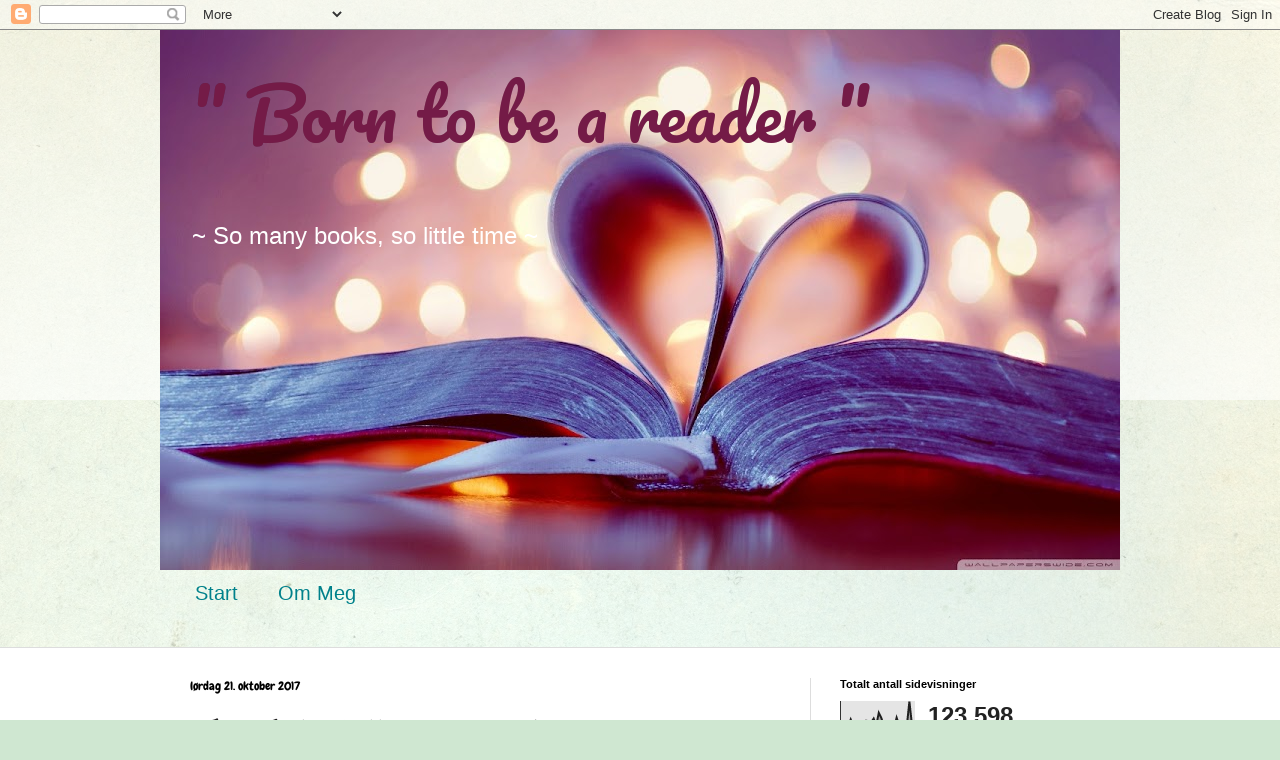

--- FILE ---
content_type: text/html; charset=UTF-8
request_url: https://zeldajenta.blogspot.com/2017/10/hvem-er-best.html
body_size: 21787
content:
<!DOCTYPE html>
<html class='v2' dir='ltr' lang='no'>
<head>
<link href='https://www.blogger.com/static/v1/widgets/335934321-css_bundle_v2.css' rel='stylesheet' type='text/css'/>
<meta content='width=1100' name='viewport'/>
<meta content='text/html; charset=UTF-8' http-equiv='Content-Type'/>
<meta content='blogger' name='generator'/>
<link href='https://zeldajenta.blogspot.com/favicon.ico' rel='icon' type='image/x-icon'/>
<link href='http://zeldajenta.blogspot.com/2017/10/hvem-er-best.html' rel='canonical'/>
<link rel="alternate" type="application/atom+xml" title="&quot; Born to be a reader &quot; - Atom" href="https://zeldajenta.blogspot.com/feeds/posts/default" />
<link rel="alternate" type="application/rss+xml" title="&quot; Born to be a reader &quot; - RSS" href="https://zeldajenta.blogspot.com/feeds/posts/default?alt=rss" />
<link rel="service.post" type="application/atom+xml" title="&quot; Born to be a reader &quot; - Atom" href="https://www.blogger.com/feeds/3319626408782561744/posts/default" />

<link rel="alternate" type="application/atom+xml" title="&quot; Born to be a reader &quot; - Atom" href="https://zeldajenta.blogspot.com/feeds/5163329379194687669/comments/default" />
<!--Can't find substitution for tag [blog.ieCssRetrofitLinks]-->
<link href='https://blogger.googleusercontent.com/img/b/R29vZ2xl/AVvXsEgZBHYkUuPhBoH8KnyUR4rvDVhOOPLBEq_J77xu31N7ZUAZrS5n2Dkoae_TUbURBptrpncndUU4ka3pLGkym4RFtVpK8nmtrlSPiXuom1MMK-Yx3REmS_3SRCS-vxWPUuRScZsYKrOLxmM/s320/Lasaruseffekten.png' rel='image_src'/>
<meta content='http://zeldajenta.blogspot.com/2017/10/hvem-er-best.html' property='og:url'/>
<meta content='Tom Egeland eller Dan Brown ?' property='og:title'/>
<meta content='   Tom Egeland og Dan Brown er to utmerkede forfattere som begge er glad i koder og konspirasjon, mysterier og gåter som må løses. Nå har de...' property='og:description'/>
<meta content='https://blogger.googleusercontent.com/img/b/R29vZ2xl/AVvXsEgZBHYkUuPhBoH8KnyUR4rvDVhOOPLBEq_J77xu31N7ZUAZrS5n2Dkoae_TUbURBptrpncndUU4ka3pLGkym4RFtVpK8nmtrlSPiXuom1MMK-Yx3REmS_3SRCS-vxWPUuRScZsYKrOLxmM/w1200-h630-p-k-no-nu/Lasaruseffekten.png' property='og:image'/>
<title>" Born to be a reader ": Tom Egeland eller Dan Brown ?</title>
<style type='text/css'>@font-face{font-family:'Calligraffitti';font-style:normal;font-weight:400;font-display:swap;src:url(//fonts.gstatic.com/s/calligraffitti/v20/46k2lbT3XjDVqJw3DCmCFjE0vkFeOZdjppN_.woff2)format('woff2');unicode-range:U+0000-00FF,U+0131,U+0152-0153,U+02BB-02BC,U+02C6,U+02DA,U+02DC,U+0304,U+0308,U+0329,U+2000-206F,U+20AC,U+2122,U+2191,U+2193,U+2212,U+2215,U+FEFF,U+FFFD;}@font-face{font-family:'Chewy';font-style:normal;font-weight:400;font-display:swap;src:url(//fonts.gstatic.com/s/chewy/v18/uK_94ruUb-k-wn52KjI9OPec.woff2)format('woff2');unicode-range:U+0000-00FF,U+0131,U+0152-0153,U+02BB-02BC,U+02C6,U+02DA,U+02DC,U+0304,U+0308,U+0329,U+2000-206F,U+20AC,U+2122,U+2191,U+2193,U+2212,U+2215,U+FEFF,U+FFFD;}@font-face{font-family:'Pacifico';font-style:normal;font-weight:400;font-display:swap;src:url(//fonts.gstatic.com/s/pacifico/v23/FwZY7-Qmy14u9lezJ-6K6MmBp0u-zK4.woff2)format('woff2');unicode-range:U+0460-052F,U+1C80-1C8A,U+20B4,U+2DE0-2DFF,U+A640-A69F,U+FE2E-FE2F;}@font-face{font-family:'Pacifico';font-style:normal;font-weight:400;font-display:swap;src:url(//fonts.gstatic.com/s/pacifico/v23/FwZY7-Qmy14u9lezJ-6D6MmBp0u-zK4.woff2)format('woff2');unicode-range:U+0301,U+0400-045F,U+0490-0491,U+04B0-04B1,U+2116;}@font-face{font-family:'Pacifico';font-style:normal;font-weight:400;font-display:swap;src:url(//fonts.gstatic.com/s/pacifico/v23/FwZY7-Qmy14u9lezJ-6I6MmBp0u-zK4.woff2)format('woff2');unicode-range:U+0102-0103,U+0110-0111,U+0128-0129,U+0168-0169,U+01A0-01A1,U+01AF-01B0,U+0300-0301,U+0303-0304,U+0308-0309,U+0323,U+0329,U+1EA0-1EF9,U+20AB;}@font-face{font-family:'Pacifico';font-style:normal;font-weight:400;font-display:swap;src:url(//fonts.gstatic.com/s/pacifico/v23/FwZY7-Qmy14u9lezJ-6J6MmBp0u-zK4.woff2)format('woff2');unicode-range:U+0100-02BA,U+02BD-02C5,U+02C7-02CC,U+02CE-02D7,U+02DD-02FF,U+0304,U+0308,U+0329,U+1D00-1DBF,U+1E00-1E9F,U+1EF2-1EFF,U+2020,U+20A0-20AB,U+20AD-20C0,U+2113,U+2C60-2C7F,U+A720-A7FF;}@font-face{font-family:'Pacifico';font-style:normal;font-weight:400;font-display:swap;src:url(//fonts.gstatic.com/s/pacifico/v23/FwZY7-Qmy14u9lezJ-6H6MmBp0u-.woff2)format('woff2');unicode-range:U+0000-00FF,U+0131,U+0152-0153,U+02BB-02BC,U+02C6,U+02DA,U+02DC,U+0304,U+0308,U+0329,U+2000-206F,U+20AC,U+2122,U+2191,U+2193,U+2212,U+2215,U+FEFF,U+FFFD;}</style>
<style id='page-skin-1' type='text/css'><!--
/*
-----------------------------------------------
Blogger Template Style
Name:     Simple
Designer: Blogger
URL:      www.blogger.com
----------------------------------------------- */
/* Content
----------------------------------------------- */
body {
font: normal normal 12px Arial, Tahoma, Helvetica, FreeSans, sans-serif;
color: #222222;
background: #cfe7d1 url(//themes.googleusercontent.com/image?id=1x_TqXo6-7t6y2ZiuOyQ2Bk6Zod9CTtyKYtRui0IeQJe6hVlJcQiXYG2xQGkxKvl6iZMJ) repeat fixed top center /* Credit: gaffera (https://www.istockphoto.com/googleimages.php?id=4072573&amp;platform=blogger) */;
padding: 0 0 0 0;
background-attachment: scroll;
}
html body .content-outer {
min-width: 0;
max-width: 100%;
width: 100%;
}
h2 {
font-size: 22px;
}
a:link {
text-decoration:none;
color: #249fa3;
}
a:visited {
text-decoration:none;
color: #7c93a1;
}
a:hover {
text-decoration:underline;
color: #5dc2c0;
}
.body-fauxcolumn-outer .fauxcolumn-inner {
background: transparent url(https://resources.blogblog.com/blogblog/data/1kt/simple/body_gradient_tile_light.png) repeat scroll top left;
_background-image: none;
}
.body-fauxcolumn-outer .cap-top {
position: absolute;
z-index: 1;
height: 400px;
width: 100%;
}
.body-fauxcolumn-outer .cap-top .cap-left {
width: 100%;
background: transparent url(https://resources.blogblog.com/blogblog/data/1kt/simple/gradients_light.png) repeat-x scroll top left;
_background-image: none;
}
.content-outer {
-moz-box-shadow: 0 0 0 rgba(0, 0, 0, .15);
-webkit-box-shadow: 0 0 0 rgba(0, 0, 0, .15);
-goog-ms-box-shadow: 0 0 0 #333333;
box-shadow: 0 0 0 rgba(0, 0, 0, .15);
margin-bottom: 1px;
}
.content-inner {
padding: 0 0;
}
.main-outer, .footer-outer {
background-color: #ffffff;
}
/* Header
----------------------------------------------- */
.header-outer {
background: transparent none repeat-x scroll 0 -400px;
_background-image: none;
}
.Header h1 {
font: normal normal 70px Pacifico;
color: #741b47;
text-shadow: 0 0 0 rgba(0, 0, 0, .2);
}
.Header h1 a {
color: #741b47;
}
.Header .description {
font-size: 200%;
color: #ffffff;
}
.header-inner .Header .titlewrapper {
padding: 22px 30px;
}
.header-inner .Header .descriptionwrapper {
padding: 0 30px;
}
/* Tabs
----------------------------------------------- */
.tabs-inner .section:first-child {
border-top: 0 solid #dddddd;
}
.tabs-inner .section:first-child ul {
margin-top: -0;
border-top: 0 solid #dddddd;
border-left: 0 solid #dddddd;
border-right: 0 solid #dddddd;
}
.tabs-inner .widget ul {
background: transparent none repeat-x scroll 0 -800px;
_background-image: none;
border-bottom: 0 solid #dddddd;
margin-top: 0;
margin-left: -0;
margin-right: -0;
}
.tabs-inner .widget li a {
display: inline-block;
padding: .6em 1em;
font: normal normal 20px Arial, Tahoma, Helvetica, FreeSans, sans-serif;
color: #00818b;
border-left: 0 solid #ffffff;
border-right: 0 solid #dddddd;
}
.tabs-inner .widget li:first-child a {
border-left: none;
}
.tabs-inner .widget li.selected a, .tabs-inner .widget li a:hover {
color: #444444;
background-color: transparent;
text-decoration: none;
}
/* Columns
----------------------------------------------- */
.main-outer {
border-top: 1px solid #dddddd;
}
.fauxcolumn-left-outer .fauxcolumn-inner {
border-right: 1px solid #dddddd;
}
.fauxcolumn-right-outer .fauxcolumn-inner {
border-left: 1px solid #dddddd;
}
/* Headings
----------------------------------------------- */
div.widget > h2,
div.widget h2.title {
margin: 0 0 1em 0;
font: normal bold 11px Arial, Tahoma, Helvetica, FreeSans, sans-serif;
color: #000000;
}
/* Widgets
----------------------------------------------- */
.widget .zippy {
color: #999999;
text-shadow: 2px 2px 1px rgba(0, 0, 0, .1);
}
.widget .popular-posts ul {
list-style: none;
}
/* Posts
----------------------------------------------- */
h2.date-header {
font: normal normal 12px Chewy;
}
.date-header span {
background-color: transparent;
color: #000000;
padding: inherit;
letter-spacing: inherit;
margin: inherit;
}
.main-inner {
padding-top: 30px;
padding-bottom: 30px;
}
.main-inner .column-center-inner {
padding: 0 15px;
}
.main-inner .column-center-inner .section {
margin: 0 15px;
}
.post {
margin: 0 0 25px 0;
}
h3.post-title, .comments h4 {
font: normal bold 30px Calligraffitti;
margin: .75em 0 0;
}
.post-body {
font-size: 110%;
line-height: 1.4;
position: relative;
}
.post-body img, .post-body .tr-caption-container, .Profile img, .Image img,
.BlogList .item-thumbnail img {
padding: 2px;
background: #ffffff;
border: 1px solid #eeeeee;
-moz-box-shadow: 1px 1px 5px rgba(0, 0, 0, .1);
-webkit-box-shadow: 1px 1px 5px rgba(0, 0, 0, .1);
box-shadow: 1px 1px 5px rgba(0, 0, 0, .1);
}
.post-body img, .post-body .tr-caption-container {
padding: 5px;
}
.post-body .tr-caption-container {
color: #222222;
}
.post-body .tr-caption-container img {
padding: 0;
background: transparent;
border: none;
-moz-box-shadow: 0 0 0 rgba(0, 0, 0, .1);
-webkit-box-shadow: 0 0 0 rgba(0, 0, 0, .1);
box-shadow: 0 0 0 rgba(0, 0, 0, .1);
}
.post-header {
margin: 0 0 1.5em;
line-height: 1.6;
font-size: 90%;
}
.post-footer {
margin: 20px -2px 0;
padding: 5px 10px;
color: #666666;
background-color: #f9f9f9;
border-bottom: 1px solid #eeeeee;
line-height: 1.6;
font-size: 90%;
}
#comments .comment-author {
padding-top: 1.5em;
border-top: 1px solid #dddddd;
background-position: 0 1.5em;
}
#comments .comment-author:first-child {
padding-top: 0;
border-top: none;
}
.avatar-image-container {
margin: .2em 0 0;
}
#comments .avatar-image-container img {
border: 1px solid #eeeeee;
}
/* Comments
----------------------------------------------- */
.comments .comments-content .icon.blog-author {
background-repeat: no-repeat;
background-image: url([data-uri]);
}
.comments .comments-content .loadmore a {
border-top: 1px solid #999999;
border-bottom: 1px solid #999999;
}
.comments .comment-thread.inline-thread {
background-color: #f9f9f9;
}
.comments .continue {
border-top: 2px solid #999999;
}
/* Accents
---------------------------------------------- */
.section-columns td.columns-cell {
border-left: 1px solid #dddddd;
}
.blog-pager {
background: transparent none no-repeat scroll top center;
}
.blog-pager-older-link, .home-link,
.blog-pager-newer-link {
background-color: #ffffff;
padding: 5px;
}
.footer-outer {
border-top: 0 dashed #bbbbbb;
}
/* Mobile
----------------------------------------------- */
body.mobile  {
background-size: auto;
}
.mobile .body-fauxcolumn-outer {
background: transparent none repeat scroll top left;
}
.mobile .body-fauxcolumn-outer .cap-top {
background-size: 100% auto;
}
.mobile .content-outer {
-webkit-box-shadow: 0 0 3px rgba(0, 0, 0, .15);
box-shadow: 0 0 3px rgba(0, 0, 0, .15);
}
.mobile .tabs-inner .widget ul {
margin-left: 0;
margin-right: 0;
}
.mobile .post {
margin: 0;
}
.mobile .main-inner .column-center-inner .section {
margin: 0;
}
.mobile .date-header span {
padding: 0.1em 10px;
margin: 0 -10px;
}
.mobile h3.post-title {
margin: 0;
}
.mobile .blog-pager {
background: transparent none no-repeat scroll top center;
}
.mobile .footer-outer {
border-top: none;
}
.mobile .main-inner, .mobile .footer-inner {
background-color: #ffffff;
}
.mobile-index-contents {
color: #222222;
}
.mobile-link-button {
background-color: #249fa3;
}
.mobile-link-button a:link, .mobile-link-button a:visited {
color: #ffffff;
}
.mobile .tabs-inner .section:first-child {
border-top: none;
}
.mobile .tabs-inner .PageList .widget-content {
background-color: transparent;
color: #444444;
border-top: 0 solid #dddddd;
border-bottom: 0 solid #dddddd;
}
.mobile .tabs-inner .PageList .widget-content .pagelist-arrow {
border-left: 1px solid #dddddd;
}

--></style>
<style id='template-skin-1' type='text/css'><!--
body {
min-width: 960px;
}
.content-outer, .content-fauxcolumn-outer, .region-inner {
min-width: 960px;
max-width: 960px;
_width: 960px;
}
.main-inner .columns {
padding-left: 0;
padding-right: 310px;
}
.main-inner .fauxcolumn-center-outer {
left: 0;
right: 310px;
/* IE6 does not respect left and right together */
_width: expression(this.parentNode.offsetWidth -
parseInt("0") -
parseInt("310px") + 'px');
}
.main-inner .fauxcolumn-left-outer {
width: 0;
}
.main-inner .fauxcolumn-right-outer {
width: 310px;
}
.main-inner .column-left-outer {
width: 0;
right: 100%;
margin-left: -0;
}
.main-inner .column-right-outer {
width: 310px;
margin-right: -310px;
}
#layout {
min-width: 0;
}
#layout .content-outer {
min-width: 0;
width: 800px;
}
#layout .region-inner {
min-width: 0;
width: auto;
}
body#layout div.add_widget {
padding: 8px;
}
body#layout div.add_widget a {
margin-left: 32px;
}
--></style>
<style>
    body {background-image:url(\/\/themes.googleusercontent.com\/image?id=1x_TqXo6-7t6y2ZiuOyQ2Bk6Zod9CTtyKYtRui0IeQJe6hVlJcQiXYG2xQGkxKvl6iZMJ);}
    
@media (max-width: 200px) { body {background-image:url(\/\/themes.googleusercontent.com\/image?id=1x_TqXo6-7t6y2ZiuOyQ2Bk6Zod9CTtyKYtRui0IeQJe6hVlJcQiXYG2xQGkxKvl6iZMJ&options=w200);}}
@media (max-width: 400px) and (min-width: 201px) { body {background-image:url(\/\/themes.googleusercontent.com\/image?id=1x_TqXo6-7t6y2ZiuOyQ2Bk6Zod9CTtyKYtRui0IeQJe6hVlJcQiXYG2xQGkxKvl6iZMJ&options=w400);}}
@media (max-width: 800px) and (min-width: 401px) { body {background-image:url(\/\/themes.googleusercontent.com\/image?id=1x_TqXo6-7t6y2ZiuOyQ2Bk6Zod9CTtyKYtRui0IeQJe6hVlJcQiXYG2xQGkxKvl6iZMJ&options=w800);}}
@media (max-width: 1200px) and (min-width: 801px) { body {background-image:url(\/\/themes.googleusercontent.com\/image?id=1x_TqXo6-7t6y2ZiuOyQ2Bk6Zod9CTtyKYtRui0IeQJe6hVlJcQiXYG2xQGkxKvl6iZMJ&options=w1200);}}
/* Last tag covers anything over one higher than the previous max-size cap. */
@media (min-width: 1201px) { body {background-image:url(\/\/themes.googleusercontent.com\/image?id=1x_TqXo6-7t6y2ZiuOyQ2Bk6Zod9CTtyKYtRui0IeQJe6hVlJcQiXYG2xQGkxKvl6iZMJ&options=w1600);}}
  </style>
<link href='https://www.blogger.com/dyn-css/authorization.css?targetBlogID=3319626408782561744&amp;zx=ab5c31e6-1262-4eda-885c-1d49f191f272' media='none' onload='if(media!=&#39;all&#39;)media=&#39;all&#39;' rel='stylesheet'/><noscript><link href='https://www.blogger.com/dyn-css/authorization.css?targetBlogID=3319626408782561744&amp;zx=ab5c31e6-1262-4eda-885c-1d49f191f272' rel='stylesheet'/></noscript>
<meta name='google-adsense-platform-account' content='ca-host-pub-1556223355139109'/>
<meta name='google-adsense-platform-domain' content='blogspot.com'/>

<!-- data-ad-client=ca-pub-3639196319654297 -->

</head>
<body class='loading variant-wide'>
<div class='navbar section' id='navbar' name='Navbar'><div class='widget Navbar' data-version='1' id='Navbar1'><script type="text/javascript">
    function setAttributeOnload(object, attribute, val) {
      if(window.addEventListener) {
        window.addEventListener('load',
          function(){ object[attribute] = val; }, false);
      } else {
        window.attachEvent('onload', function(){ object[attribute] = val; });
      }
    }
  </script>
<div id="navbar-iframe-container"></div>
<script type="text/javascript" src="https://apis.google.com/js/platform.js"></script>
<script type="text/javascript">
      gapi.load("gapi.iframes:gapi.iframes.style.bubble", function() {
        if (gapi.iframes && gapi.iframes.getContext) {
          gapi.iframes.getContext().openChild({
              url: 'https://www.blogger.com/navbar/3319626408782561744?po\x3d5163329379194687669\x26origin\x3dhttps://zeldajenta.blogspot.com',
              where: document.getElementById("navbar-iframe-container"),
              id: "navbar-iframe"
          });
        }
      });
    </script><script type="text/javascript">
(function() {
var script = document.createElement('script');
script.type = 'text/javascript';
script.src = '//pagead2.googlesyndication.com/pagead/js/google_top_exp.js';
var head = document.getElementsByTagName('head')[0];
if (head) {
head.appendChild(script);
}})();
</script>
</div></div>
<div class='body-fauxcolumns'>
<div class='fauxcolumn-outer body-fauxcolumn-outer'>
<div class='cap-top'>
<div class='cap-left'></div>
<div class='cap-right'></div>
</div>
<div class='fauxborder-left'>
<div class='fauxborder-right'></div>
<div class='fauxcolumn-inner'>
</div>
</div>
<div class='cap-bottom'>
<div class='cap-left'></div>
<div class='cap-right'></div>
</div>
</div>
</div>
<div class='content'>
<div class='content-fauxcolumns'>
<div class='fauxcolumn-outer content-fauxcolumn-outer'>
<div class='cap-top'>
<div class='cap-left'></div>
<div class='cap-right'></div>
</div>
<div class='fauxborder-left'>
<div class='fauxborder-right'></div>
<div class='fauxcolumn-inner'>
</div>
</div>
<div class='cap-bottom'>
<div class='cap-left'></div>
<div class='cap-right'></div>
</div>
</div>
</div>
<div class='content-outer'>
<div class='content-cap-top cap-top'>
<div class='cap-left'></div>
<div class='cap-right'></div>
</div>
<div class='fauxborder-left content-fauxborder-left'>
<div class='fauxborder-right content-fauxborder-right'></div>
<div class='content-inner'>
<header>
<div class='header-outer'>
<div class='header-cap-top cap-top'>
<div class='cap-left'></div>
<div class='cap-right'></div>
</div>
<div class='fauxborder-left header-fauxborder-left'>
<div class='fauxborder-right header-fauxborder-right'></div>
<div class='region-inner header-inner'>
<div class='header section' id='header' name='Overskrift'><div class='widget Header' data-version='1' id='Header1'>
<div id='header-inner' style='background-image: url("https://blogger.googleusercontent.com/img/b/R29vZ2xl/AVvXsEgcn9fLnXufWtppphh_7tqfwmZJP8avNvDfrrcbkhWrERpxlT2VIjAOECl0u8fcIVyN0BsgaPcTqFo6sqqo5JA-Ybd-jaFVRbnT-weWmM3D1cnWW2j5ApE3ZuFi-hyQKV0Qt9O2knAqHso/s960/heart_book_2-wallpaper-1280x720.jpg"); background-position: left; min-height: 540px; _height: 540px; background-repeat: no-repeat; '>
<div class='titlewrapper' style='background: transparent'>
<h1 class='title' style='background: transparent; border-width: 0px'>
<a href='https://zeldajenta.blogspot.com/'>
" Born to be a reader "
</a>
</h1>
</div>
<div class='descriptionwrapper'>
<p class='description'><span>~ So many books, so little time ~</span></p>
</div>
</div>
</div></div>
</div>
</div>
<div class='header-cap-bottom cap-bottom'>
<div class='cap-left'></div>
<div class='cap-right'></div>
</div>
</div>
</header>
<div class='tabs-outer'>
<div class='tabs-cap-top cap-top'>
<div class='cap-left'></div>
<div class='cap-right'></div>
</div>
<div class='fauxborder-left tabs-fauxborder-left'>
<div class='fauxborder-right tabs-fauxborder-right'></div>
<div class='region-inner tabs-inner'>
<div class='tabs section' id='crosscol' name='Krysskolonne'><div class='widget PageList' data-version='1' id='PageList1'>
<h2>Sider</h2>
<div class='widget-content'>
<ul>
<li>
<a href='https://zeldajenta.blogspot.com/'>Start</a>
</li>
<li>
<a href='https://zeldajenta.blogspot.com/p/om-meg.html'>Om Meg</a>
</li>
</ul>
<div class='clear'></div>
</div>
</div></div>
<div class='tabs section' id='crosscol-overflow' name='Cross-Column 2'><div class='widget Translate' data-version='1' id='Translate1'>
<h2 class='title'>Translate</h2>
<div id='google_translate_element'></div>
<script>
    function googleTranslateElementInit() {
      new google.translate.TranslateElement({
        pageLanguage: 'no',
        autoDisplay: 'true',
        layout: google.translate.TranslateElement.InlineLayout.VERTICAL
      }, 'google_translate_element');
    }
  </script>
<script src='//translate.google.com/translate_a/element.js?cb=googleTranslateElementInit'></script>
<div class='clear'></div>
</div></div>
</div>
</div>
<div class='tabs-cap-bottom cap-bottom'>
<div class='cap-left'></div>
<div class='cap-right'></div>
</div>
</div>
<div class='main-outer'>
<div class='main-cap-top cap-top'>
<div class='cap-left'></div>
<div class='cap-right'></div>
</div>
<div class='fauxborder-left main-fauxborder-left'>
<div class='fauxborder-right main-fauxborder-right'></div>
<div class='region-inner main-inner'>
<div class='columns fauxcolumns'>
<div class='fauxcolumn-outer fauxcolumn-center-outer'>
<div class='cap-top'>
<div class='cap-left'></div>
<div class='cap-right'></div>
</div>
<div class='fauxborder-left'>
<div class='fauxborder-right'></div>
<div class='fauxcolumn-inner'>
</div>
</div>
<div class='cap-bottom'>
<div class='cap-left'></div>
<div class='cap-right'></div>
</div>
</div>
<div class='fauxcolumn-outer fauxcolumn-left-outer'>
<div class='cap-top'>
<div class='cap-left'></div>
<div class='cap-right'></div>
</div>
<div class='fauxborder-left'>
<div class='fauxborder-right'></div>
<div class='fauxcolumn-inner'>
</div>
</div>
<div class='cap-bottom'>
<div class='cap-left'></div>
<div class='cap-right'></div>
</div>
</div>
<div class='fauxcolumn-outer fauxcolumn-right-outer'>
<div class='cap-top'>
<div class='cap-left'></div>
<div class='cap-right'></div>
</div>
<div class='fauxborder-left'>
<div class='fauxborder-right'></div>
<div class='fauxcolumn-inner'>
</div>
</div>
<div class='cap-bottom'>
<div class='cap-left'></div>
<div class='cap-right'></div>
</div>
</div>
<!-- corrects IE6 width calculation -->
<div class='columns-inner'>
<div class='column-center-outer'>
<div class='column-center-inner'>
<div class='main section' id='main' name='Hoveddel'><div class='widget Blog' data-version='1' id='Blog1'>
<div class='blog-posts hfeed'>

          <div class="date-outer">
        
<h2 class='date-header'><span>lørdag 21. oktober 2017</span></h2>

          <div class="date-posts">
        
<div class='post-outer'>
<div class='post hentry uncustomized-post-template' itemprop='blogPost' itemscope='itemscope' itemtype='http://schema.org/BlogPosting'>
<meta content='https://blogger.googleusercontent.com/img/b/R29vZ2xl/AVvXsEgZBHYkUuPhBoH8KnyUR4rvDVhOOPLBEq_J77xu31N7ZUAZrS5n2Dkoae_TUbURBptrpncndUU4ka3pLGkym4RFtVpK8nmtrlSPiXuom1MMK-Yx3REmS_3SRCS-vxWPUuRScZsYKrOLxmM/s320/Lasaruseffekten.png' itemprop='image_url'/>
<meta content='3319626408782561744' itemprop='blogId'/>
<meta content='5163329379194687669' itemprop='postId'/>
<a name='5163329379194687669'></a>
<h3 class='post-title entry-title' itemprop='name'>
Tom Egeland eller Dan Brown ?
</h3>
<div class='post-header'>
<div class='post-header-line-1'></div>
</div>
<div class='post-body entry-content' id='post-body-5163329379194687669' itemprop='description articleBody'>
<div class="separator" style="clear: both; text-align: center;">
<a href="https://blogger.googleusercontent.com/img/b/R29vZ2xl/AVvXsEgZBHYkUuPhBoH8KnyUR4rvDVhOOPLBEq_J77xu31N7ZUAZrS5n2Dkoae_TUbURBptrpncndUU4ka3pLGkym4RFtVpK8nmtrlSPiXuom1MMK-Yx3REmS_3SRCS-vxWPUuRScZsYKrOLxmM/s1600/Lasaruseffekten.png" imageanchor="1" style="margin-left: 1em; margin-right: 1em;"><img border="0" data-original-height="424" data-original-width="270" height="320" src="https://blogger.googleusercontent.com/img/b/R29vZ2xl/AVvXsEgZBHYkUuPhBoH8KnyUR4rvDVhOOPLBEq_J77xu31N7ZUAZrS5n2Dkoae_TUbURBptrpncndUU4ka3pLGkym4RFtVpK8nmtrlSPiXuom1MMK-Yx3REmS_3SRCS-vxWPUuRScZsYKrOLxmM/s320/Lasaruseffekten.png" width="203" /></a></div>
<div class="separator" style="clear: both; text-align: center;">
Tom Egeland og Dan Brown er to utmerkede forfattere som begge er glad i koder og konspirasjon, mysterier og gåter som må løses. Nå har de kommet ut med ny bok samtidig og da tenkte jeg at jeg skulle lese de begge og se hvem av de jeg likte best:)</div>
<div class="separator" style="clear: both; text-align: center;">
Vi starter med Tom Egelands <b>Lasaruseffekten</b>:</div>
<div class="separator" style="clear: both; text-align: center;">
<br /></div>
<div class="separator" style="clear: both; text-align: center;">
Her møter vi igjen Bjørn Beltø, en likandes kar med tørr humor, svake nerver og er <b>blek men fattet </b>!</div>
<div class="separator" style="clear: both; text-align: center;">
Beltø får i oppdrag å finne <b>De Dødes Bok</b>, et tapt verk fra oldtiden.Men han er ikke den eneste som leter etter det! En hemmelig munkeorden er villig til å gå langt for å stoppe han. Men Beltø har også hjelpere, selv om han ikke vet hvem de er heller.Samtidig er et forskningsteam i USA igang med et prosjekt som skal finne ut hva som skjer med oss når vi dør, og prosjektet kalles <b>Lasaruseffekten</b>. Ganske snart finner Beltø en sammenheng mellom <b>Lasaruseffekten</b> og<b> De Dødes Bok</b>. Jakten er i gang 👀</div>
<div class="separator" style="clear: both; text-align: center;">
<br /></div>
<div class="separator" style="clear: both; text-align: center;">
Tom Egeland er god på dette ! Spenning, humor og mysterier er vel noe vi alle liker. Og når det er så godt sydd sammen som i Lasaruseffekten er det en fryd å lese. Jeg liker at det er korte kapittel og at spenningen bygger seg opp på slutten av hver kapittel. Man klarer jo ikke å legge den fra seg. Det kan bli litt mye "fakta" innimellom. Skjønt man vet jo ikke helt hva som er fakta og fiction i bøkene til Tom Egeland 😶 Men uansett, dette er et spennende tema og selv om det blir en del kjente underholdnings-klisjeer som mystiske munker, gal vitenskapsmann og hemmelige ordener så er det utrolig spennende ! Hva skjer med oss når vi dør er vel noe vi alle lurer på innimellom og Bjørn Beltø finner kanskje et svar? Jeg liker den veldig godt og har faktisk tenkt å lese den <b>èn gang til ! </b>Bare fordi det er mye å få med seg, fordi den er så spennende og ....bare fordi den er<b> god</b> !!</div>
<div class="separator" style="clear: both; text-align: center;">
<br /></div>
<div class="separator" style="clear: both; text-align: center;">
</div>
<ul>
<li style="text-align: left;">Forlag: Aschehoug forlag</li>
<li style="text-align: left;">Utgivelse: september 2017</li>
<li style="text-align: left;">Sjanger: Thriller</li>
</ul>
<br />
<div class="separator" style="clear: both; text-align: center;">
<b><br /></b></div>
<br />
<div class="separator" style="clear: both; text-align: center;">
<a href="https://blogger.googleusercontent.com/img/b/R29vZ2xl/AVvXsEg55xK9Qv2oJerT5BOruk-bzusMCIiDR5EOAbVaAOm2JBoRoTSHtPf4Dj_DvxJddJWGUnh_q3-7JViqxP6PljZ0odMkH3zjqJAtH-C_sLY3I03BhyjiBLokDGi_uzPOtKFt0JMoqmspe4Y/s1600/Opprinnelse.jpg" imageanchor="1" style="margin-left: 1em; margin-right: 1em;"><img border="0" data-original-height="566" data-original-width="360" height="320" src="https://blogger.googleusercontent.com/img/b/R29vZ2xl/AVvXsEg55xK9Qv2oJerT5BOruk-bzusMCIiDR5EOAbVaAOm2JBoRoTSHtPf4Dj_DvxJddJWGUnh_q3-7JViqxP6PljZ0odMkH3zjqJAtH-C_sLY3I03BhyjiBLokDGi_uzPOtKFt0JMoqmspe4Y/s320/Opprinnelse.jpg" width="203" /></a></div>
Dan Brown sin helt,kodeknekker og professor Robert Langdon. Vi har fulgt han gjennom flere spennende bøker, der han har reist verden rundt for å løse mysterier og knekke koder. Nå er det livets store mysterier han må finne løsningen på. Hvor kommer vi fra og hvor går vi?<br />
<br />
Denne gangen er det en av Langdons tidligere studenter som skal presentere sin revolusjonerende oppdagelse, nemlig hvor vi kommer fra og hvor går vi etter døden. Men som alltid går ikke ting som de skal og Langdon blir kastet ut i et kappløp for å redde oppdagelsen før den går tapt. Sammen med forloveden til spanias kronprins, Ambra Vidal, flykter de fra vakter og forfølgere som ikke ønsker at oppdagelsen skal bli kjent. De må løse kryptiske passord som fører de gjennom gammel historie, moderne kunst og ekstrem religion som tilslutt fører dem til nøkkelen som skal åpne hemmeligheten.Men rekker de det før fienden klarer å ødelegge oppdagelsen?<br />
<br />
Man har store forventninger når det kommer bok fra Dan Brown. Han har jo skrevet flere veldig gode og spennende eventyr om Robert Langdon før, full av hesblesende jakt på koder, mysterier og konspirasjoner. Jeg kan dra frem den beste etter min mening, og det er <b>Iskaldt bedrag.( Dette er ikke en Robert Langdon historie)&nbsp;</b>Den er så knallgod skrevet, med utrolig spennende handling og så intens at du klarer ikke å legge den fra deg! Ikke fullt så god er <b>Oprinnelse</b> 😞. Plottet er spennende nok, men denne gangen synes jeg ikke Dan Brown klarer å skrive opp spenningen utover i boka. Det blir rett og slett litt tamt og forutsigbart dessverre. Misforstå meg rett,boka er grei å lese som underholdning, og det er spennende innimellom. Men man forventer litt mer fra denne forfatteren. Det er mye historie og fakta som er interessant her, men selve jakten på sannheten og passord blir litt platt. Jeg leste at forfatteren har en hel hær med hjelpere som leter fram fakta om steder, historie og kunst. Også det skuffer meg litt.Han sitter altså og får servert alt han trenger for å skrive bøkene sine ? 👾 Da burde han iallefall skape mer spenning, mer intense mysterier og rykende hete avsløringer. Det skjer ikke etter min mening,dessverre. Nei, Mr. Dan Brown, tilbake til skrivebordet , kvesse blyanten og start på nytt. Vi vet jo at du kan dette og vi vil så gjerne lese dine gode bøker. Det ble bare ikke så bra denne gangen :(<br />
<br />
<br />
<ul>
<li>Forlag: Bazar forlag</li>
<li>Utgivelse: september 2017</li>
<li>Sjanger: Thriller</li>
</ul>
<b>Så skal du bare lese èn av disse bøkene i høst er det ingen tvil om hvem av de du bør velge!</b><br />
<b>Tommel opp for Bjørn Beltø og Tom Egeland !!</b><br />
<b><br /></b>
<br />
<div class="separator" style="clear: both; text-align: center;">
<a href="https://blogger.googleusercontent.com/img/b/R29vZ2xl/AVvXsEh-hnigCtGyr4J0PWhcrwEDntgiT-Zt5fryZfkD9PE6rQhx9vlnUEty_YJ-JX6ZGv686-3Q-0RmKfccUlTXHEI4YIBFFusnP-9GsfreNLLGrdShtJ-NjjQaV0qDvlqcOs38lRNoD9nFhik/s1600/terningkast+5.jpg" imageanchor="1" style="margin-left: 1em; margin-right: 1em;"><img border="0" data-original-height="225" data-original-width="224" src="https://blogger.googleusercontent.com/img/b/R29vZ2xl/AVvXsEh-hnigCtGyr4J0PWhcrwEDntgiT-Zt5fryZfkD9PE6rQhx9vlnUEty_YJ-JX6ZGv686-3Q-0RmKfccUlTXHEI4YIBFFusnP-9GsfreNLLGrdShtJ-NjjQaV0qDvlqcOs38lRNoD9nFhik/s1600/terningkast+5.jpg" /></a></div>
<b><br /></b>
<div style='clear: both;'></div>
</div>
<div class='post-footer'>
<div class='post-footer-line post-footer-line-1'>
<span class='post-author vcard'>
Lagt inn av
<span class='fn' itemprop='author' itemscope='itemscope' itemtype='http://schema.org/Person'>
<meta content='https://www.blogger.com/profile/03610206388979152933' itemprop='url'/>
<a class='g-profile' href='https://www.blogger.com/profile/03610206388979152933' rel='author' title='author profile'>
<span itemprop='name'>zeldajenta</span>
</a>
</span>
</span>
<span class='post-timestamp'>
kl.18.34
<meta content='http://zeldajenta.blogspot.com/2017/10/hvem-er-best.html' itemprop='url'/>
<a class='timestamp-link' href='https://zeldajenta.blogspot.com/2017/10/hvem-er-best.html' rel='bookmark' title='permanent link'><abbr class='published' itemprop='datePublished' title='2017-10-21T13:27:00+02:00'>lørdag, oktober 21, 2017</abbr></a>
</span>
<span class='post-comment-link'>
</span>
<span class='post-icons'>
<span class='item-control blog-admin pid-151250833'>
<a href='https://www.blogger.com/post-edit.g?blogID=3319626408782561744&postID=5163329379194687669&from=pencil' title='Rediger innlegg'>
<img alt='' class='icon-action' height='18' src='https://resources.blogblog.com/img/icon18_edit_allbkg.gif' width='18'/>
</a>
</span>
</span>
<div class='post-share-buttons goog-inline-block'>
<a class='goog-inline-block share-button sb-email' href='https://www.blogger.com/share-post.g?blogID=3319626408782561744&postID=5163329379194687669&target=email' target='_blank' title='Send dette via e-post'><span class='share-button-link-text'>Send dette via e-post</span></a><a class='goog-inline-block share-button sb-blog' href='https://www.blogger.com/share-post.g?blogID=3319626408782561744&postID=5163329379194687669&target=blog' onclick='window.open(this.href, "_blank", "height=270,width=475"); return false;' target='_blank' title='Blogg dette!'><span class='share-button-link-text'>Blogg dette!</span></a><a class='goog-inline-block share-button sb-twitter' href='https://www.blogger.com/share-post.g?blogID=3319626408782561744&postID=5163329379194687669&target=twitter' target='_blank' title='Del på X'><span class='share-button-link-text'>Del på X</span></a><a class='goog-inline-block share-button sb-facebook' href='https://www.blogger.com/share-post.g?blogID=3319626408782561744&postID=5163329379194687669&target=facebook' onclick='window.open(this.href, "_blank", "height=430,width=640"); return false;' target='_blank' title='Del på Facebook'><span class='share-button-link-text'>Del på Facebook</span></a><a class='goog-inline-block share-button sb-pinterest' href='https://www.blogger.com/share-post.g?blogID=3319626408782561744&postID=5163329379194687669&target=pinterest' target='_blank' title='Del på Pinterest'><span class='share-button-link-text'>Del på Pinterest</span></a>
</div>
</div>
<div class='post-footer-line post-footer-line-2'>
<span class='post-labels'>
</span>
</div>
<div class='post-footer-line post-footer-line-3'>
<span class='post-location'>
</span>
</div>
</div>
</div>
<div class='comments' id='comments'>
<a name='comments'></a>
<h4>5 kommentarer:</h4>
<div class='comments-content'>
<script async='async' src='' type='text/javascript'></script>
<script type='text/javascript'>
    (function() {
      var items = null;
      var msgs = null;
      var config = {};

// <![CDATA[
      var cursor = null;
      if (items && items.length > 0) {
        cursor = parseInt(items[items.length - 1].timestamp) + 1;
      }

      var bodyFromEntry = function(entry) {
        var text = (entry &&
                    ((entry.content && entry.content.$t) ||
                     (entry.summary && entry.summary.$t))) ||
            '';
        if (entry && entry.gd$extendedProperty) {
          for (var k in entry.gd$extendedProperty) {
            if (entry.gd$extendedProperty[k].name == 'blogger.contentRemoved') {
              return '<span class="deleted-comment">' + text + '</span>';
            }
          }
        }
        return text;
      }

      var parse = function(data) {
        cursor = null;
        var comments = [];
        if (data && data.feed && data.feed.entry) {
          for (var i = 0, entry; entry = data.feed.entry[i]; i++) {
            var comment = {};
            // comment ID, parsed out of the original id format
            var id = /blog-(\d+).post-(\d+)/.exec(entry.id.$t);
            comment.id = id ? id[2] : null;
            comment.body = bodyFromEntry(entry);
            comment.timestamp = Date.parse(entry.published.$t) + '';
            if (entry.author && entry.author.constructor === Array) {
              var auth = entry.author[0];
              if (auth) {
                comment.author = {
                  name: (auth.name ? auth.name.$t : undefined),
                  profileUrl: (auth.uri ? auth.uri.$t : undefined),
                  avatarUrl: (auth.gd$image ? auth.gd$image.src : undefined)
                };
              }
            }
            if (entry.link) {
              if (entry.link[2]) {
                comment.link = comment.permalink = entry.link[2].href;
              }
              if (entry.link[3]) {
                var pid = /.*comments\/default\/(\d+)\?.*/.exec(entry.link[3].href);
                if (pid && pid[1]) {
                  comment.parentId = pid[1];
                }
              }
            }
            comment.deleteclass = 'item-control blog-admin';
            if (entry.gd$extendedProperty) {
              for (var k in entry.gd$extendedProperty) {
                if (entry.gd$extendedProperty[k].name == 'blogger.itemClass') {
                  comment.deleteclass += ' ' + entry.gd$extendedProperty[k].value;
                } else if (entry.gd$extendedProperty[k].name == 'blogger.displayTime') {
                  comment.displayTime = entry.gd$extendedProperty[k].value;
                }
              }
            }
            comments.push(comment);
          }
        }
        return comments;
      };

      var paginator = function(callback) {
        if (hasMore()) {
          var url = config.feed + '?alt=json&v=2&orderby=published&reverse=false&max-results=50';
          if (cursor) {
            url += '&published-min=' + new Date(cursor).toISOString();
          }
          window.bloggercomments = function(data) {
            var parsed = parse(data);
            cursor = parsed.length < 50 ? null
                : parseInt(parsed[parsed.length - 1].timestamp) + 1
            callback(parsed);
            window.bloggercomments = null;
          }
          url += '&callback=bloggercomments';
          var script = document.createElement('script');
          script.type = 'text/javascript';
          script.src = url;
          document.getElementsByTagName('head')[0].appendChild(script);
        }
      };
      var hasMore = function() {
        return !!cursor;
      };
      var getMeta = function(key, comment) {
        if ('iswriter' == key) {
          var matches = !!comment.author
              && comment.author.name == config.authorName
              && comment.author.profileUrl == config.authorUrl;
          return matches ? 'true' : '';
        } else if ('deletelink' == key) {
          return config.baseUri + '/comment/delete/'
               + config.blogId + '/' + comment.id;
        } else if ('deleteclass' == key) {
          return comment.deleteclass;
        }
        return '';
      };

      var replybox = null;
      var replyUrlParts = null;
      var replyParent = undefined;

      var onReply = function(commentId, domId) {
        if (replybox == null) {
          // lazily cache replybox, and adjust to suit this style:
          replybox = document.getElementById('comment-editor');
          if (replybox != null) {
            replybox.height = '250px';
            replybox.style.display = 'block';
            replyUrlParts = replybox.src.split('#');
          }
        }
        if (replybox && (commentId !== replyParent)) {
          replybox.src = '';
          document.getElementById(domId).insertBefore(replybox, null);
          replybox.src = replyUrlParts[0]
              + (commentId ? '&parentID=' + commentId : '')
              + '#' + replyUrlParts[1];
          replyParent = commentId;
        }
      };

      var hash = (window.location.hash || '#').substring(1);
      var startThread, targetComment;
      if (/^comment-form_/.test(hash)) {
        startThread = hash.substring('comment-form_'.length);
      } else if (/^c[0-9]+$/.test(hash)) {
        targetComment = hash.substring(1);
      }

      // Configure commenting API:
      var configJso = {
        'maxDepth': config.maxThreadDepth
      };
      var provider = {
        'id': config.postId,
        'data': items,
        'loadNext': paginator,
        'hasMore': hasMore,
        'getMeta': getMeta,
        'onReply': onReply,
        'rendered': true,
        'initComment': targetComment,
        'initReplyThread': startThread,
        'config': configJso,
        'messages': msgs
      };

      var render = function() {
        if (window.goog && window.goog.comments) {
          var holder = document.getElementById('comment-holder');
          window.goog.comments.render(holder, provider);
        }
      };

      // render now, or queue to render when library loads:
      if (window.goog && window.goog.comments) {
        render();
      } else {
        window.goog = window.goog || {};
        window.goog.comments = window.goog.comments || {};
        window.goog.comments.loadQueue = window.goog.comments.loadQueue || [];
        window.goog.comments.loadQueue.push(render);
      }
    })();
// ]]>
  </script>
<div id='comment-holder'>
<div class="comment-thread toplevel-thread"><ol id="top-ra"><li class="comment" id="c4862379540169191377"><div class="avatar-image-container"><img src="//www.blogger.com/img/blogger_logo_round_35.png" alt=""/></div><div class="comment-block"><div class="comment-header"><cite class="user"><a href="https://www.blogger.com/profile/16574512657651901959" rel="nofollow">Unknown</a></cite><span class="icon user "></span><span class="datetime secondary-text"><a rel="nofollow" href="https://zeldajenta.blogspot.com/2017/10/hvem-er-best.html?showComment=1544362327994#c4862379540169191377">9. desember 2018 kl. 14:32</a></span></div><p class="comment-content"><a href="https://chrismasday.com/christmas-clip-art-images-2018-latest/" rel="nofollow">Christmas Clip Art Images</a><br><a href="https://happyvalentinesdayquotess.com/valentine-day-images-with-quotes-2019/" rel="nofollow">happy valentines day messages</a><br><a href="https://gohappynewyearsms.com/happy-new-year-quotes-cards-2019-to-send-someone-special/" rel="nofollow">new year friends quotes</a><br></p><span class="comment-actions secondary-text"><a class="comment-reply" target="_self" data-comment-id="4862379540169191377">Svar</a><span class="item-control blog-admin blog-admin pid-2020684162"><a target="_self" href="https://www.blogger.com/comment/delete/3319626408782561744/4862379540169191377">Slett</a></span></span></div><div class="comment-replies"><div id="c4862379540169191377-rt" class="comment-thread inline-thread hidden"><span class="thread-toggle thread-expanded"><span class="thread-arrow"></span><span class="thread-count"><a target="_self">Svar</a></span></span><ol id="c4862379540169191377-ra" class="thread-chrome thread-expanded"><div></div><div id="c4862379540169191377-continue" class="continue"><a class="comment-reply" target="_self" data-comment-id="4862379540169191377">Svar</a></div></ol></div></div><div class="comment-replybox-single" id="c4862379540169191377-ce"></div></li><li class="comment" id="c80964447877194333"><div class="avatar-image-container"><img src="//www.blogger.com/img/blogger_logo_round_35.png" alt=""/></div><div class="comment-block"><div class="comment-header"><cite class="user"><a href="https://www.blogger.com/profile/11192661183709120155" rel="nofollow">Dude from Another World</a></cite><span class="icon user "></span><span class="datetime secondary-text"><a rel="nofollow" href="https://zeldajenta.blogspot.com/2017/10/hvem-er-best.html?showComment=1546687894534#c80964447877194333">5. januar 2019 kl. 12:31</a></span></div><p class="comment-content"><a href="https://www.valentinesdaylovequotes.in/2018/12/best-valentines-day-flower-for-2019.html" rel="nofollow">Flower Bouquets for Couples 2019</a><br><br><a href="https://www.happydiwali2017.in/2018/09/happy-diwali-quotes-wishes-2018.html" rel="nofollow">Diwali Wishes for FB Messenger</a><br><br><a href="https://www.motherdaywishesquotes.com/2018/12/mothers-day-2019-whatsapp-sms-messages.html" rel="nofollow">Mother Day 2019 wishes for Instagram</a></p><span class="comment-actions secondary-text"><a class="comment-reply" target="_self" data-comment-id="80964447877194333">Svar</a><span class="item-control blog-admin blog-admin pid-847116732"><a target="_self" href="https://www.blogger.com/comment/delete/3319626408782561744/80964447877194333">Slett</a></span></span></div><div class="comment-replies"><div id="c80964447877194333-rt" class="comment-thread inline-thread hidden"><span class="thread-toggle thread-expanded"><span class="thread-arrow"></span><span class="thread-count"><a target="_self">Svar</a></span></span><ol id="c80964447877194333-ra" class="thread-chrome thread-expanded"><div></div><div id="c80964447877194333-continue" class="continue"><a class="comment-reply" target="_self" data-comment-id="80964447877194333">Svar</a></div></ol></div></div><div class="comment-replybox-single" id="c80964447877194333-ce"></div></li><li class="comment" id="c7178551076556150141"><div class="avatar-image-container"><img src="//resources.blogblog.com/img/blank.gif" alt=""/></div><div class="comment-block"><div class="comment-header"><cite class="user">Anonym</cite><span class="icon user "></span><span class="datetime secondary-text"><a rel="nofollow" href="https://zeldajenta.blogspot.com/2017/10/hvem-er-best.html?showComment=1552344461789#c7178551076556150141">11. mars 2019 kl. 23:47</a></span></div><p class="comment-content">i gave my girlfriend a diamond bracelt and she was quite pleased with it;; <a href="https://goodfridayquotess.net/easter-and-good-friday-in-france-2/" rel="nofollow">good friday in france</a><br></p><span class="comment-actions secondary-text"><a class="comment-reply" target="_self" data-comment-id="7178551076556150141">Svar</a><span class="item-control blog-admin blog-admin pid-524900122"><a target="_self" href="https://www.blogger.com/comment/delete/3319626408782561744/7178551076556150141">Slett</a></span></span></div><div class="comment-replies"><div id="c7178551076556150141-rt" class="comment-thread inline-thread hidden"><span class="thread-toggle thread-expanded"><span class="thread-arrow"></span><span class="thread-count"><a target="_self">Svar</a></span></span><ol id="c7178551076556150141-ra" class="thread-chrome thread-expanded"><div></div><div id="c7178551076556150141-continue" class="continue"><a class="comment-reply" target="_self" data-comment-id="7178551076556150141">Svar</a></div></ol></div></div><div class="comment-replybox-single" id="c7178551076556150141-ce"></div></li><li class="comment" id="c4165422600039079151"><div class="avatar-image-container"><img src="//resources.blogblog.com/img/blank.gif" alt=""/></div><div class="comment-block"><div class="comment-header"><cite class="user">Anonym</cite><span class="icon user "></span><span class="datetime secondary-text"><a rel="nofollow" href="https://zeldajenta.blogspot.com/2017/10/hvem-er-best.html?showComment=1552344476045#c4165422600039079151">11. mars 2019 kl. 23:47</a></span></div><p class="comment-content">I adore your wp web template, wherever do you obtain it through? <a href="http://mothersdaywishesi.com/mothers-day-prayers/" rel="nofollow">Mother&#8217;s Day Prayer</a><br></p><span class="comment-actions secondary-text"><a class="comment-reply" target="_self" data-comment-id="4165422600039079151">Svar</a><span class="item-control blog-admin blog-admin pid-524900122"><a target="_self" href="https://www.blogger.com/comment/delete/3319626408782561744/4165422600039079151">Slett</a></span></span></div><div class="comment-replies"><div id="c4165422600039079151-rt" class="comment-thread inline-thread hidden"><span class="thread-toggle thread-expanded"><span class="thread-arrow"></span><span class="thread-count"><a target="_self">Svar</a></span></span><ol id="c4165422600039079151-ra" class="thread-chrome thread-expanded"><div></div><div id="c4165422600039079151-continue" class="continue"><a class="comment-reply" target="_self" data-comment-id="4165422600039079151">Svar</a></div></ol></div></div><div class="comment-replybox-single" id="c4165422600039079151-ce"></div></li><li class="comment" id="c8810597540744338780"><div class="avatar-image-container"><img src="//resources.blogblog.com/img/blank.gif" alt=""/></div><div class="comment-block"><div class="comment-header"><cite class="user">Anonym</cite><span class="icon user "></span><span class="datetime secondary-text"><a rel="nofollow" href="https://zeldajenta.blogspot.com/2017/10/hvem-er-best.html?showComment=1552344517084#c8810597540744338780">11. mars 2019 kl. 23:48</a></span></div><p class="comment-content">It is really a great and useful piece of information. I am glad that you shared this useful information with us. Please keep us up to date like this. Thank you for sharing. <a href="http://mothersdaywishesi.com/mothers-day-prayers-of-the-people/" rel="nofollow">Mothers Day Prayers Of The People</a><br></p><span class="comment-actions secondary-text"><a class="comment-reply" target="_self" data-comment-id="8810597540744338780">Svar</a><span class="item-control blog-admin blog-admin pid-524900122"><a target="_self" href="https://www.blogger.com/comment/delete/3319626408782561744/8810597540744338780">Slett</a></span></span></div><div class="comment-replies"><div id="c8810597540744338780-rt" class="comment-thread inline-thread hidden"><span class="thread-toggle thread-expanded"><span class="thread-arrow"></span><span class="thread-count"><a target="_self">Svar</a></span></span><ol id="c8810597540744338780-ra" class="thread-chrome thread-expanded"><div></div><div id="c8810597540744338780-continue" class="continue"><a class="comment-reply" target="_self" data-comment-id="8810597540744338780">Svar</a></div></ol></div></div><div class="comment-replybox-single" id="c8810597540744338780-ce"></div></li></ol><div id="top-continue" class="continue"><a class="comment-reply" target="_self">Legg til kommentar</a></div><div class="comment-replybox-thread" id="top-ce"></div><div class="loadmore hidden" data-post-id="5163329379194687669"><a target="_self">Last inn mer ...</a></div></div>
</div>
</div>
<p class='comment-footer'>
<div class='comment-form'>
<a name='comment-form'></a>
<p>
</p>
<a href='https://www.blogger.com/comment/frame/3319626408782561744?po=5163329379194687669&hl=no&saa=85391&origin=https://zeldajenta.blogspot.com' id='comment-editor-src'></a>
<iframe allowtransparency='true' class='blogger-iframe-colorize blogger-comment-from-post' frameborder='0' height='410px' id='comment-editor' name='comment-editor' src='' width='100%'></iframe>
<script src='https://www.blogger.com/static/v1/jsbin/2830521187-comment_from_post_iframe.js' type='text/javascript'></script>
<script type='text/javascript'>
      BLOG_CMT_createIframe('https://www.blogger.com/rpc_relay.html');
    </script>
</div>
</p>
<div id='backlinks-container'>
<div id='Blog1_backlinks-container'>
</div>
</div>
</div>
</div>
<div class='inline-ad'>
<script async src="//pagead2.googlesyndication.com/pagead/js/adsbygoogle.js"></script>
<!-- zeldajenta_main_Blog1_1x1_as -->
<ins class="adsbygoogle"
     style="display:block"
     data-ad-client="ca-pub-3639196319654297"
     data-ad-host="ca-host-pub-1556223355139109"
     data-ad-host-channel="L0007"
     data-ad-slot="4667280361"
     data-ad-format="auto"></ins>
<script>
(adsbygoogle = window.adsbygoogle || []).push({});
</script>
</div>

        </div></div>
      
</div>
<div class='blog-pager' id='blog-pager'>
<span id='blog-pager-older-link'>
<a class='blog-pager-older-link' href='https://zeldajenta.blogspot.com/2017/09/katharina-koden-av-jrn-lier-horst.html' id='Blog1_blog-pager-older-link' title='Eldre innlegg'>Eldre innlegg</a>
</span>
<a class='home-link' href='https://zeldajenta.blogspot.com/'>Startsiden</a>
</div>
<div class='clear'></div>
<div class='post-feeds'>
<div class='feed-links'>
Abonner på:
<a class='feed-link' href='https://zeldajenta.blogspot.com/feeds/5163329379194687669/comments/default' target='_blank' type='application/atom+xml'>Legg inn kommentarer (Atom)</a>
</div>
</div>
</div></div>
</div>
</div>
<div class='column-left-outer'>
<div class='column-left-inner'>
<aside>
</aside>
</div>
</div>
<div class='column-right-outer'>
<div class='column-right-inner'>
<aside>
<div class='sidebar section' id='sidebar-right-1'><div class='widget Stats' data-version='1' id='Stats1'>
<h2>Totalt antall sidevisninger</h2>
<div class='widget-content'>
<div id='Stats1_content' style='display: none;'>
<script src='https://www.gstatic.com/charts/loader.js' type='text/javascript'></script>
<span id='Stats1_sparklinespan' style='display:inline-block; width:75px; height:30px'></span>
<span class='counter-wrapper text-counter-wrapper' id='Stats1_totalCount'>
</span>
<div class='clear'></div>
</div>
</div>
</div><div class='widget Followers' data-version='1' id='Followers1'>
<h2 class='title'>Følgere</h2>
<div class='widget-content'>
<div id='Followers1-wrapper'>
<div style='margin-right:2px;'>
<div><script type="text/javascript" src="https://apis.google.com/js/platform.js"></script>
<div id="followers-iframe-container"></div>
<script type="text/javascript">
    window.followersIframe = null;
    function followersIframeOpen(url) {
      gapi.load("gapi.iframes", function() {
        if (gapi.iframes && gapi.iframes.getContext) {
          window.followersIframe = gapi.iframes.getContext().openChild({
            url: url,
            where: document.getElementById("followers-iframe-container"),
            messageHandlersFilter: gapi.iframes.CROSS_ORIGIN_IFRAMES_FILTER,
            messageHandlers: {
              '_ready': function(obj) {
                window.followersIframe.getIframeEl().height = obj.height;
              },
              'reset': function() {
                window.followersIframe.close();
                followersIframeOpen("https://www.blogger.com/followers/frame/3319626408782561744?colors\x3dCgt0cmFuc3BhcmVudBILdHJhbnNwYXJlbnQaByMyMjIyMjIiByMyNDlmYTMqByNmZmZmZmYyByMwMDAwMDA6ByMyMjIyMjJCByMyNDlmYTNKByM5OTk5OTlSByMyNDlmYTNaC3RyYW5zcGFyZW50\x26pageSize\x3d21\x26hl\x3dno\x26origin\x3dhttps://zeldajenta.blogspot.com");
              },
              'open': function(url) {
                window.followersIframe.close();
                followersIframeOpen(url);
              }
            }
          });
        }
      });
    }
    followersIframeOpen("https://www.blogger.com/followers/frame/3319626408782561744?colors\x3dCgt0cmFuc3BhcmVudBILdHJhbnNwYXJlbnQaByMyMjIyMjIiByMyNDlmYTMqByNmZmZmZmYyByMwMDAwMDA6ByMyMjIyMjJCByMyNDlmYTNKByM5OTk5OTlSByMyNDlmYTNaC3RyYW5zcGFyZW50\x26pageSize\x3d21\x26hl\x3dno\x26origin\x3dhttps://zeldajenta.blogspot.com");
  </script></div>
</div>
</div>
<div class='clear'></div>
</div>
</div></div>
<table border='0' cellpadding='0' cellspacing='0' class='section-columns columns-2'>
<tbody>
<tr>
<td class='first columns-cell'>
<div class='sidebar section' id='sidebar-right-2-1'><div class='widget BlogArchive' data-version='1' id='BlogArchive1'>
<h2>Bloggarkiv</h2>
<div class='widget-content'>
<div id='ArchiveList'>
<div id='BlogArchive1_ArchiveList'>
<select id='BlogArchive1_ArchiveMenu'>
<option value=''>Bloggarkiv</option>
<option value='https://zeldajenta.blogspot.com/2017/10/'>oktober (1)</option>
<option value='https://zeldajenta.blogspot.com/2017/09/'>september (2)</option>
<option value='https://zeldajenta.blogspot.com/2017/08/'>august (1)</option>
<option value='https://zeldajenta.blogspot.com/2017/04/'>april (1)</option>
<option value='https://zeldajenta.blogspot.com/2017/03/'>mars (1)</option>
<option value='https://zeldajenta.blogspot.com/2017/02/'>februar (2)</option>
<option value='https://zeldajenta.blogspot.com/2017/01/'>januar (1)</option>
<option value='https://zeldajenta.blogspot.com/2016/10/'>oktober (2)</option>
<option value='https://zeldajenta.blogspot.com/2016/09/'>september (4)</option>
<option value='https://zeldajenta.blogspot.com/2016/08/'>august (1)</option>
<option value='https://zeldajenta.blogspot.com/2016/07/'>juli (1)</option>
<option value='https://zeldajenta.blogspot.com/2016/06/'>juni (1)</option>
<option value='https://zeldajenta.blogspot.com/2016/05/'>mai (3)</option>
<option value='https://zeldajenta.blogspot.com/2016/02/'>februar (3)</option>
<option value='https://zeldajenta.blogspot.com/2015/12/'>desember (1)</option>
<option value='https://zeldajenta.blogspot.com/2015/11/'>november (2)</option>
<option value='https://zeldajenta.blogspot.com/2015/10/'>oktober (4)</option>
<option value='https://zeldajenta.blogspot.com/2015/08/'>august (2)</option>
<option value='https://zeldajenta.blogspot.com/2015/07/'>juli (1)</option>
<option value='https://zeldajenta.blogspot.com/2015/06/'>juni (2)</option>
<option value='https://zeldajenta.blogspot.com/2015/05/'>mai (1)</option>
<option value='https://zeldajenta.blogspot.com/2015/03/'>mars (2)</option>
<option value='https://zeldajenta.blogspot.com/2015/02/'>februar (4)</option>
<option value='https://zeldajenta.blogspot.com/2015/01/'>januar (1)</option>
<option value='https://zeldajenta.blogspot.com/2014/12/'>desember (1)</option>
<option value='https://zeldajenta.blogspot.com/2014/11/'>november (3)</option>
<option value='https://zeldajenta.blogspot.com/2014/10/'>oktober (2)</option>
<option value='https://zeldajenta.blogspot.com/2014/09/'>september (4)</option>
<option value='https://zeldajenta.blogspot.com/2014/08/'>august (3)</option>
<option value='https://zeldajenta.blogspot.com/2014/07/'>juli (1)</option>
<option value='https://zeldajenta.blogspot.com/2014/06/'>juni (4)</option>
<option value='https://zeldajenta.blogspot.com/2014/05/'>mai (2)</option>
<option value='https://zeldajenta.blogspot.com/2014/04/'>april (4)</option>
<option value='https://zeldajenta.blogspot.com/2014/03/'>mars (6)</option>
<option value='https://zeldajenta.blogspot.com/2014/02/'>februar (2)</option>
<option value='https://zeldajenta.blogspot.com/2014/01/'>januar (5)</option>
<option value='https://zeldajenta.blogspot.com/2013/12/'>desember (3)</option>
<option value='https://zeldajenta.blogspot.com/2013/11/'>november (5)</option>
<option value='https://zeldajenta.blogspot.com/2013/10/'>oktober (5)</option>
<option value='https://zeldajenta.blogspot.com/2013/09/'>september (7)</option>
<option value='https://zeldajenta.blogspot.com/2013/08/'>august (6)</option>
<option value='https://zeldajenta.blogspot.com/2013/07/'>juli (4)</option>
<option value='https://zeldajenta.blogspot.com/2013/06/'>juni (5)</option>
<option value='https://zeldajenta.blogspot.com/2013/05/'>mai (4)</option>
<option value='https://zeldajenta.blogspot.com/2013/04/'>april (5)</option>
<option value='https://zeldajenta.blogspot.com/2013/03/'>mars (7)</option>
<option value='https://zeldajenta.blogspot.com/2013/02/'>februar (6)</option>
<option value='https://zeldajenta.blogspot.com/2013/01/'>januar (4)</option>
<option value='https://zeldajenta.blogspot.com/2012/12/'>desember (3)</option>
<option value='https://zeldajenta.blogspot.com/2012/11/'>november (3)</option>
<option value='https://zeldajenta.blogspot.com/2012/10/'>oktober (5)</option>
<option value='https://zeldajenta.blogspot.com/2012/09/'>september (3)</option>
<option value='https://zeldajenta.blogspot.com/2012/08/'>august (5)</option>
<option value='https://zeldajenta.blogspot.com/2012/07/'>juli (4)</option>
<option value='https://zeldajenta.blogspot.com/2012/06/'>juni (6)</option>
<option value='https://zeldajenta.blogspot.com/2012/05/'>mai (5)</option>
<option value='https://zeldajenta.blogspot.com/2012/04/'>april (3)</option>
<option value='https://zeldajenta.blogspot.com/2012/03/'>mars (4)</option>
<option value='https://zeldajenta.blogspot.com/2012/02/'>februar (4)</option>
<option value='https://zeldajenta.blogspot.com/2012/01/'>januar (2)</option>
<option value='https://zeldajenta.blogspot.com/2011/12/'>desember (2)</option>
<option value='https://zeldajenta.blogspot.com/2011/11/'>november (3)</option>
<option value='https://zeldajenta.blogspot.com/2011/02/'>februar (1)</option>
</select>
</div>
</div>
<div class='clear'></div>
</div>
</div></div>
</td>
<td class='columns-cell'>
<div class='sidebar no-items section' id='sidebar-right-2-2'></div>
</td>
</tr>
</tbody>
</table>
<div class='sidebar section' id='sidebar-right-3'><div class='widget PopularPosts' data-version='1' id='PopularPosts1'>
<h2>Populære innlegg</h2>
<div class='widget-content popular-posts'>
<ul>
<li>
<div class='item-content'>
<div class='item-thumbnail'>
<a href='https://zeldajenta.blogspot.com/2012/10/firty-shades-av-gratt.html' target='_blank'>
<img alt='' border='0' src='https://blogger.googleusercontent.com/img/b/R29vZ2xl/AVvXsEioX-NvsoPG3e_TwDtqBm9g4-VUL2XaZOhpa960vCYz16IhkhQpBomnd_db2PzFHD8CM0A1p48ROJu8ehkfc8xqS60OcSNkbisGgej2eylz5s_2NNVk62qb6jhw5SaGKGjfK_0G0gtEf08/w72-h72-p-k-no-nu/last+ned.jpg'/>
</a>
</div>
<div class='item-title'><a href='https://zeldajenta.blogspot.com/2012/10/firty-shades-av-gratt.html'>Firty Shades av grått!</a></div>
<div class='item-snippet'>  Jaja...da måtte jeg bare krype til korset og lese bok 1 av den berømte serien Fifty Shades. Makan til boksalg har jeg ikke vært borti side...</div>
</div>
<div style='clear: both;'></div>
</li>
<li>
<div class='item-content'>
<div class='item-thumbnail'>
<a href='https://zeldajenta.blogspot.com/2012/10/lest-11-bker-pa-14-dager.html' target='_blank'>
<img alt='' border='0' src='https://blogger.googleusercontent.com/img/b/R29vZ2xl/AVvXsEiP1Emhr1FYLVGJLB5M4qw8rskSZ0g7aKaiAbOxwO7GXguIhnNAI_ISUevgGxH9Qria4l6mARf7RpOel1CrM9n-2E5ELYD0yGlkMM1RR0zruMpHnbUvVP3HkQctcizT__iEzSp2ZNPEb9k/w72-h72-p-k-no-nu/d%C3%B8dslekene.jpg'/>
</a>
</div>
<div class='item-title'><a href='https://zeldajenta.blogspot.com/2012/10/lest-11-bker-pa-14-dager.html'>Lest 11 bøker på 14 dager :)</a></div>
<div class='item-snippet'>    Da har jeg hatt 14 deilige dager på Gran Canaria med kofferten full av bøker !! 11 bøker ble med og de ble alle lest. Jeg startet med se...</div>
</div>
<div style='clear: both;'></div>
</li>
<li>
<div class='item-content'>
<div class='item-thumbnail'>
<a href='https://zeldajenta.blogspot.com/2016/05/fortielsen-av-jrgen-jger.html' target='_blank'>
<img alt='' border='0' src='https://blogger.googleusercontent.com/img/b/R29vZ2xl/AVvXsEiTKyuj3ZwbsPmVo1490aO6oLCmxehRwLydhrNuVapC7NA5YMKOqjcBmak-uLTyxihFj1qfekQhsD5ECp5XWCVzUJs8jW0DOmvQfTbDhsPu1fWrnjLVXYNfbpU_ULa5wAg4NGnI1dNqupM/w72-h72-p-k-no-nu/Fortielsen.jpg'/>
</a>
</div>
<div class='item-title'><a href='https://zeldajenta.blogspot.com/2016/05/fortielsen-av-jrgen-jger.html'>Fortielsen av Jørgen Jæger.</a></div>
<div class='item-snippet'>  Endelig ...en etterlengtet bok har kommet til meg ! Bok nr 9 i Jørgen Jægers fantastiske krimserie om Ole Vik og Cecilie Hopen. Han ble no...</div>
</div>
<div style='clear: both;'></div>
</li>
<li>
<div class='item-content'>
<div class='item-thumbnail'>
<a href='https://zeldajenta.blogspot.com/2016/08/budbringeren-av-gert-nygardshaug.html' target='_blank'>
<img alt='' border='0' src='https://blogger.googleusercontent.com/img/b/R29vZ2xl/AVvXsEg8iYN9EJcT8gVLKaSNrLli24w2tBOM6f9NJSKLBHfDCt5RoQ8qc5KC6n7UWjYcXP10WrzMBOY00wzdH5a_0CqjMMpFpVsQlUt1AhIQks3MXCvox6Kh_fyiOTqQbOiqULAF8WAUCB0idkw/w72-h72-p-k-no-nu/9788202521202.jpg'/>
</a>
</div>
<div class='item-title'><a href='https://zeldajenta.blogspot.com/2016/08/budbringeren-av-gert-nygardshaug.html'>Budbringeren av Gert Nygårdshaug</a></div>
<div class='item-snippet'>  Ny bok om Skarphedin Olsen...Hurra ! Jeg liker &#160;denne spesielle og merkelige, men også artige fyren :) Gert Nygårdshaug har en egen skrive...</div>
</div>
<div style='clear: both;'></div>
</li>
<li>
<div class='item-content'>
<div class='item-thumbnail'>
<a href='https://zeldajenta.blogspot.com/2012/10/en-merkelig-men-bra-bok.html' target='_blank'>
<img alt='' border='0' src='https://blogger.googleusercontent.com/img/b/R29vZ2xl/AVvXsEgxC9_DgU4mEPTzv75Oquew60HKwTnH85FRL7wCZeEAKX0G9NmahLPV-FDuRPMUMb_GrfmlK7fTt9h4LlajRJGqnS8MkxYIr7WCunixg_ReL95FJhJi1HRLpMRNglvID5nzg93rVH_Gons/w72-h72-p-k-no-nu/Miss_Peregrine_og_oyas_hemmelighet_ho.jpg'/>
</a>
</div>
<div class='item-title'><a href='https://zeldajenta.blogspot.com/2012/10/en-merkelig-men-bra-bok.html'>En merkelig men bra bok !</a></div>
<div class='item-snippet'>  Miss Peregrine og øyas hemmelighet ( Miss Peregrine`s home for peculiar children!, liker den originale navnet såå mye bedre) av Ransom Rig...</div>
</div>
<div style='clear: both;'></div>
</li>
<li>
<div class='item-content'>
<div class='item-thumbnail'>
<a href='https://zeldajenta.blogspot.com/2013/10/hulder-et-norsk-eventyr.html' target='_blank'>
<img alt='' border='0' src='https://blogger.googleusercontent.com/img/b/R29vZ2xl/AVvXsEjBKIHgQTW1xTKVMSLBXuKbctq0xah4GL8fidSo45ORLr38JyIKFu6BtD_sZ0C9jrXWGJQ4PDf46C7HEs92DSN3m-KaTiOSWuchdPsPyaUEOnO2I37XviYWc1yozCT7SLzeyD8wdUiBoAY/w72-h72-p-k-no-nu/Hulder_hd_image.jpg'/>
</a>
</div>
<div class='item-title'><a href='https://zeldajenta.blogspot.com/2013/10/hulder-et-norsk-eventyr.html'>Hulder, et norsk eventyr :)</a></div>
<div class='item-snippet'>  &quot;Hulder&quot; er første bok i Kire-serien.Skrevet av Tonje Tornes som til daglig jobber som tegneserieredaktør. Dette er hennes først...</div>
</div>
<div style='clear: both;'></div>
</li>
<li>
<div class='item-content'>
<div class='item-thumbnail'>
<a href='https://zeldajenta.blogspot.com/2017/01/offer-uten-ansikt-av-ahnheim.html' target='_blank'>
<img alt='' border='0' src='https://blogger.googleusercontent.com/img/b/R29vZ2xl/AVvXsEhDH5_tiRRMqRUazJjfml1SFbUnzAPOCwmyPGk4qKLWpLc1rRHP5cP90ZjpGDV-zhK8G4YYySXqen60clFnIxsk6YolmJxIeM8vpi17AQDE0s54jSfFilH9BWzbrDHguN5O4pb-V7GYMt4/w72-h72-p-k-no-nu/offer+uten+ansikt.png'/>
</a>
</div>
<div class='item-title'><a href='https://zeldajenta.blogspot.com/2017/01/offer-uten-ansikt-av-ahnheim.html'>Offer uten ansikt av Ahnheim</a></div>
<div class='item-snippet'>  Tida flyr og det er lenge siden jeg har blogget nå. Jeg har lest bøker men mest av gammel vane ! Kan man lese bøker av gammel vane? Ja, de...</div>
</div>
<div style='clear: both;'></div>
</li>
<li>
<div class='item-content'>
<div class='item-thumbnail'>
<a href='https://zeldajenta.blogspot.com/2016/10/gudmoren-av-hanne-k-rohde.html' target='_blank'>
<img alt='' border='0' src='https://blogger.googleusercontent.com/img/b/R29vZ2xl/AVvXsEi2JkcI7jlkroF3szYPsAtyYmkg49TFI4W86OaohAhN9nl4oXixaavHosc00pNssi7yUtxKaAilxI0yoJUb6AWN9Md4WHDWu1_XkG3HRQ4tZHec3F1z-5WdU-4cH7P-4DoypdN0TpVtF-g/w72-h72-p-k-no-nu/Gudmoren.jpg'/>
</a>
</div>
<div class='item-title'><a href='https://zeldajenta.blogspot.com/2016/10/gudmoren-av-hanne-k-rohde.html'>Gudmoren av Hanne K Rohde</a></div>
<div class='item-snippet'>  En ny Wilma Lind bok :) Dette er altså bok nr 3 i Rohdes krimserie om politietterforsker Wilma Lind. Rohde har fått litt pes fra anmeldere...</div>
</div>
<div style='clear: both;'></div>
</li>
<li>
<div class='item-content'>
<div class='item-thumbnail'>
<a href='https://zeldajenta.blogspot.com/2017/09/guden-av-jrgen-jger.html' target='_blank'>
<img alt='' border='0' src='https://blogger.googleusercontent.com/img/b/R29vZ2xl/AVvXsEi_v0zMnxmv6GoHxh40V-jG82OyeuzGvvYdGJkyMW_U_E63H87dC2KaEJOcQrimz82WdGTe6ijTQY9xysCwvq7WMtOMAWizwWH1K11kS6OVfUNQbNdDDYijEsJ3_bFAThQsxVXxtKA7Xgg/w72-h72-p-k-no-nu/guden.jpg'/>
</a>
</div>
<div class='item-title'><a href='https://zeldajenta.blogspot.com/2017/09/guden-av-jrgen-jger.html'>Guden av Jørgen Jæger.</a></div>
<div class='item-snippet'>  Makan til skrivekløe skal man lete lenge etter 🌟! Det virker som bøkene kommer trillende som perler fra Jørgen Jæger, som nå straks er ut...</div>
</div>
<div style='clear: both;'></div>
</li>
<li>
<div class='item-content'>
<div class='item-thumbnail'>
<a href='https://zeldajenta.blogspot.com/2017/09/katharina-koden-av-jrn-lier-horst.html' target='_blank'>
<img alt='' border='0' src='https://blogger.googleusercontent.com/img/b/R29vZ2xl/AVvXsEiq9GMO8WfskMI_r4T7X80ix-u3lX2itagPepE8f8_RoJDM3svKqlbWTkj_XYVEcqE6QYgZern72esbdc1U8zLKCaN0ByzntLDSfQ0IccO8wXaLxaiKn8d0NPOnEWLBF103JhoqPvdwpxw/w72-h72-p-k-no-nu/Katharina-koden.jpg'/>
</a>
</div>
<div class='item-title'><a href='https://zeldajenta.blogspot.com/2017/09/katharina-koden-av-jrn-lier-horst.html'>Katharina-koden av Jørn Lier Horst</a></div>
<div class='item-snippet'>  Jørn Lier Horst er ute med ny bok om William Wisting. Dette er nr 12 i rekken av gode krimbøker fra en meget produktiv forfatter. Han skri...</div>
</div>
<div style='clear: both;'></div>
</li>
</ul>
<div class='clear'></div>
</div>
</div><div class='widget HTML' data-version='1' id='HTML2'>
<h2 class='title'>Leste Bøker</h2>
<div class='widget-content'>
<!-- Show static HTML/CSS as a placeholder in case js is not enabled - javascript include will override this if things work -->
      <style type="text/css" media="screen">
  .gr_custom_container_1472979605 {
    /* customize your Goodreads widget container here*/
    border: 1px solid gray;
    border-radius:10px;
    padding: 10px 5px 10px 5px;
    background-color: #FFFFFF;
    color: #000000;
    width: 200px
  }
  .gr_custom_header_1472979605 {
    /* customize your Goodreads header here*/
    border-bottom: 1px solid gray;
    width: 100%;
    margin-bottom: 5px;
    text-align: center;
    font-size: 120%
  }
  .gr_custom_each_container_1472979605 {
    /* customize each individual book container here */
    width: 100%;
    clear: both;
    margin-bottom: 10px;
    overflow: auto;
    padding-bottom: 4px;
    border-bottom: 1px solid #aaa;
  }
  .gr_custom_book_container_1472979605 {
    /* customize your book covers here */
    overflow: hidden;
    height: 60px;
      float: left;
      margin-right: 4px;
      width: 39px;
  }
  .gr_custom_author_1472979605 {
    /* customize your author names here */
    font-size: 10px;
  }
  .gr_custom_tags_1472979605 {
    /* customize your tags here */
    font-size: 10px;
    color: gray;
  }
  .gr_custom_rating_1472979605 {
    /* customize your rating stars here */
    float: right;
  }
</style>

      <div id="gr_custom_widget_1472979605">
          <div class="gr_custom_container_1472979605">
    <h2 class="gr_custom_header_1472979605">
    <a style="text-decoration: none;" href="https://www.goodreads.com/review/list/9595065-eva-anita-nilsen?shelf=read&amp;utm_medium=api&amp;utm_source=custom_widget">Eva Anita&#39;s bookshelf: read</a>
    </h2>
      <div class="gr_custom_each_container_1472979605">
          <div class="gr_custom_book_container_1472979605">
            <a title="Verden som var min. Sekstitallet" href="https://www.goodreads.com/review/show/1697013616?utm_medium=api&amp;utm_source=custom_widget"><img alt="Verden som var min. Sekstitallet" border="0" src="https://d2arxad8u2l0g7.cloudfront.net/books/1436019147s/25848036.jpg" /></a>
          </div>
          <div class="gr_custom_rating_1472979605">
            <span class=" staticStars"><img alt="really liked it" src="https://www.goodreads.com/images/layout/gr_red_star_active.png" /><img alt="" src="https://www.goodreads.com/images/layout/gr_red_star_active.png" /><img alt="" src="https://www.goodreads.com/images/layout/gr_red_star_active.png" /><img alt="" src="https://www.goodreads.com/images/layout/gr_red_star_active.png" /><img alt="" src="https://www.goodreads.com/images/layout/gr_red_star_inactive.png" /></span>
          </div>
          <div class="gr_custom_title_1472979605">
            <a href="https://www.goodreads.com/review/show/1697013616?utm_medium=api&amp;utm_source=custom_widget">Verden som var min. Sekstitallet</a>
          </div>
          <div class="gr_custom_author_1472979605">
            by <a href="https://www.goodreads.com/author/show/921572.Ketil_Bj_rnstad">Ketil Bjørnstad</a>
          </div>
          <div class="gr_custom_review_1472979605">
            
          </div>
      </div>
      <div class="gr_custom_each_container_1472979605">
          <div class="gr_custom_book_container_1472979605">
            <a title="Heksejægeren - Jeg er Grimalkin (Heksejægeren, #9)" href="https://www.goodreads.com/review/show/1674195120?utm_medium=api&amp;utm_source=custom_widget"><img alt="Heksejægeren - Jeg er Grimalkin" border="0" src="https://s.gr-assets.com/assets/nophoto/book/50x75-a91bf249278a81aabab721ef782c4a74.png" /></a>
          </div>
          <div class="gr_custom_rating_1472979605">
            <span class=" staticStars"><img alt="really liked it" src="https://www.goodreads.com/images/layout/gr_red_star_active.png" /><img alt="" src="https://www.goodreads.com/images/layout/gr_red_star_active.png" /><img alt="" src="https://www.goodreads.com/images/layout/gr_red_star_active.png" /><img alt="" src="https://www.goodreads.com/images/layout/gr_red_star_active.png" /><img alt="" src="https://www.goodreads.com/images/layout/gr_red_star_inactive.png" /></span>
          </div>
          <div class="gr_custom_title_1472979605">
            <a href="https://www.goodreads.com/review/show/1674195120?utm_medium=api&amp;utm_source=custom_widget">Heksejægeren - Jeg er Grimalkin</a>
          </div>
          <div class="gr_custom_author_1472979605">
            by <a href="https://www.goodreads.com/author/show/146374.Joseph_Delaney">Joseph Delaney</a>
          </div>
          <div class="gr_custom_review_1472979605">
            
          </div>
      </div>
      <div class="gr_custom_each_container_1472979605">
          <div class="gr_custom_book_container_1472979605">
            <a title="Den engelske piken" href="https://www.goodreads.com/review/show/1674185394?utm_medium=api&amp;utm_source=custom_widget"><img alt="Den engelske piken" border="0" src="https://d2arxad8u2l0g7.cloudfront.net/books/1463433616s/30199616.jpg" /></a>
          </div>
          <div class="gr_custom_rating_1472979605">
            <span class=" staticStars"><img alt="really liked it" src="https://www.goodreads.com/images/layout/gr_red_star_active.png" /><img alt="" src="https://www.goodreads.com/images/layout/gr_red_star_active.png" /><img alt="" src="https://www.goodreads.com/images/layout/gr_red_star_active.png" /><img alt="" src="https://www.goodreads.com/images/layout/gr_red_star_active.png" /><img alt="" src="https://www.goodreads.com/images/layout/gr_red_star_inactive.png" /></span>
          </div>
          <div class="gr_custom_title_1472979605">
            <a href="https://www.goodreads.com/review/show/1674185394?utm_medium=api&amp;utm_source=custom_widget">Den engelske piken</a>
          </div>
          <div class="gr_custom_author_1472979605">
            by <a href="https://www.goodreads.com/author/show/2999765.Katherine_Webb">Katherine Webb</a>
          </div>
          <div class="gr_custom_review_1472979605">
            
          </div>
      </div>
      <div class="gr_custom_each_container_1472979605">
          <div class="gr_custom_book_container_1472979605">
            <a title="Fortielsen (Ole Vik, #9)" href="https://www.goodreads.com/review/show/1645599853?utm_medium=api&amp;utm_source=custom_widget"><img alt="Fortielsen" border="0" src="https://d2arxad8u2l0g7.cloudfront.net/books/1462878255s/30152775.jpg" /></a>
          </div>
          <div class="gr_custom_rating_1472979605">
            <span class=" staticStars"><img alt="it was amazing" src="https://www.goodreads.com/images/layout/gr_red_star_active.png" /><img alt="" src="https://www.goodreads.com/images/layout/gr_red_star_active.png" /><img alt="" src="https://www.goodreads.com/images/layout/gr_red_star_active.png" /><img alt="" src="https://www.goodreads.com/images/layout/gr_red_star_active.png" /><img alt="" src="https://www.goodreads.com/images/layout/gr_red_star_active.png" /></span>
          </div>
          <div class="gr_custom_title_1472979605">
            <a href="https://www.goodreads.com/review/show/1645599853?utm_medium=api&amp;utm_source=custom_widget">Fortielsen</a>
          </div>
          <div class="gr_custom_author_1472979605">
            by <a href="https://www.goodreads.com/author/show/3379021.J_rgen_J_ger">Jørgen Jæger</a>
          </div>
          <div class="gr_custom_review_1472979605">
            
          </div>
      </div>
      <div class="gr_custom_each_container_1472979605">
          <div class="gr_custom_book_container_1472979605">
            <a title="Organhøsteren" href="https://www.goodreads.com/review/show/1645600624?utm_medium=api&amp;utm_source=custom_widget"><img alt="Organhøsteren" border="0" src="https://d2arxad8u2l0g7.cloudfront.net/books/1450726174s/28260773.jpg" /></a>
          </div>
          <div class="gr_custom_rating_1472979605">
            <span class=" staticStars"><img src="https://www.goodreads.com/images/layout/gr_red_star_inactive.png" /><img alt="" src="https://www.goodreads.com/images/layout/gr_red_star_inactive.png" /><img alt="" src="https://www.goodreads.com/images/layout/gr_red_star_inactive.png" /><img alt="" src="https://www.goodreads.com/images/layout/gr_red_star_inactive.png" /><img alt="" src="https://www.goodreads.com/images/layout/gr_red_star_inactive.png" /></span>
          </div>
          <div class="gr_custom_title_1472979605">
            <a href="https://www.goodreads.com/review/show/1645600624?utm_medium=api&amp;utm_source=custom_widget">Organhøsteren</a>
          </div>
          <div class="gr_custom_author_1472979605">
            by <a href="https://www.goodreads.com/author/show/14782612.Kristine_Lindh_y">Kristine Lindhøy</a>
          </div>
          <div class="gr_custom_review_1472979605">
            
          </div>
      </div>
  <br style="clear: both"/>
  <center>
    <a href="https://www.goodreads.com/"><img alt="goodreads.com" style="border:0" src="https://www.goodreads.com/images/widget/widget_logo.gif" /></a>
  </center>
  <noscript>
    Share <a href="https://www.goodreads.com/">book reviews</a> and ratings with Eva Anita, and even join a <a href="https://www.goodreads.com/group">book club</a> on Goodreads.
  </noscript>
  </div>

      </div>
      <script src="https://www.goodreads.com/review/custom_widget/9595065.Eva%20Anita's%20bookshelf:%20read?cover_position=left&cover_size=small&num_books=5&order=d&shelf=read&show_author=1&show_cover=1&show_rating=1&show_review=1&show_tags=1&show_title=1&sort=date_read&widget_bg_color=FFFFFF&widget_bg_transparent=&widget_border_width=1&widget_id=1472979605&widget_text_color=000000&widget_title_size=medium&widget_width=medium" type="text/javascript" charset="utf-8"></script>
</div>
<div class='clear'></div>
</div></div>
</aside>
</div>
</div>
</div>
<div style='clear: both'></div>
<!-- columns -->
</div>
<!-- main -->
</div>
</div>
<div class='main-cap-bottom cap-bottom'>
<div class='cap-left'></div>
<div class='cap-right'></div>
</div>
</div>
<footer>
<div class='footer-outer'>
<div class='footer-cap-top cap-top'>
<div class='cap-left'></div>
<div class='cap-right'></div>
</div>
<div class='fauxborder-left footer-fauxborder-left'>
<div class='fauxborder-right footer-fauxborder-right'></div>
<div class='region-inner footer-inner'>
<div class='foot no-items section' id='footer-1'></div>
<table border='0' cellpadding='0' cellspacing='0' class='section-columns columns-2'>
<tbody>
<tr>
<td class='first columns-cell'>
<div class='foot no-items section' id='footer-2-1'></div>
</td>
<td class='columns-cell'>
<div class='foot no-items section' id='footer-2-2'></div>
</td>
</tr>
</tbody>
</table>
<!-- outside of the include in order to lock Attribution widget -->
<div class='foot section' id='footer-3' name='Bunntekst'><div class='widget Attribution' data-version='1' id='Attribution1'>
<div class='widget-content' style='text-align: center;'>
Enkel-tema. Temabilder: <a href='https://www.istockphoto.com/googleimages.php?id=4072573&amp;platform=blogger&langregion=no' target='_blank'>gaffera</a>. Drevet av <a href='https://www.blogger.com' target='_blank'>Blogger</a>.
</div>
<div class='clear'></div>
</div></div>
</div>
</div>
<div class='footer-cap-bottom cap-bottom'>
<div class='cap-left'></div>
<div class='cap-right'></div>
</div>
</div>
</footer>
<!-- content -->
</div>
</div>
<div class='content-cap-bottom cap-bottom'>
<div class='cap-left'></div>
<div class='cap-right'></div>
</div>
</div>
</div>
<script type='text/javascript'>
    window.setTimeout(function() {
        document.body.className = document.body.className.replace('loading', '');
      }, 10);
  </script>

<script type="text/javascript" src="https://www.blogger.com/static/v1/widgets/2028843038-widgets.js"></script>
<script type='text/javascript'>
window['__wavt'] = 'AOuZoY7VhbapK7ePpicz9Nw9PUJ6R_Oo0Q:1769653686829';_WidgetManager._Init('//www.blogger.com/rearrange?blogID\x3d3319626408782561744','//zeldajenta.blogspot.com/2017/10/hvem-er-best.html','3319626408782561744');
_WidgetManager._SetDataContext([{'name': 'blog', 'data': {'blogId': '3319626408782561744', 'title': '\x22 Born to be a reader \x22', 'url': 'https://zeldajenta.blogspot.com/2017/10/hvem-er-best.html', 'canonicalUrl': 'http://zeldajenta.blogspot.com/2017/10/hvem-er-best.html', 'homepageUrl': 'https://zeldajenta.blogspot.com/', 'searchUrl': 'https://zeldajenta.blogspot.com/search', 'canonicalHomepageUrl': 'http://zeldajenta.blogspot.com/', 'blogspotFaviconUrl': 'https://zeldajenta.blogspot.com/favicon.ico', 'bloggerUrl': 'https://www.blogger.com', 'hasCustomDomain': false, 'httpsEnabled': true, 'enabledCommentProfileImages': true, 'gPlusViewType': 'FILTERED_POSTMOD', 'adultContent': false, 'analyticsAccountNumber': '', 'encoding': 'UTF-8', 'locale': 'no', 'localeUnderscoreDelimited': 'no', 'languageDirection': 'ltr', 'isPrivate': false, 'isMobile': false, 'isMobileRequest': false, 'mobileClass': '', 'isPrivateBlog': false, 'isDynamicViewsAvailable': true, 'feedLinks': '\x3clink rel\x3d\x22alternate\x22 type\x3d\x22application/atom+xml\x22 title\x3d\x22\x26quot; Born to be a reader \x26quot; - Atom\x22 href\x3d\x22https://zeldajenta.blogspot.com/feeds/posts/default\x22 /\x3e\n\x3clink rel\x3d\x22alternate\x22 type\x3d\x22application/rss+xml\x22 title\x3d\x22\x26quot; Born to be a reader \x26quot; - RSS\x22 href\x3d\x22https://zeldajenta.blogspot.com/feeds/posts/default?alt\x3drss\x22 /\x3e\n\x3clink rel\x3d\x22service.post\x22 type\x3d\x22application/atom+xml\x22 title\x3d\x22\x26quot; Born to be a reader \x26quot; - Atom\x22 href\x3d\x22https://www.blogger.com/feeds/3319626408782561744/posts/default\x22 /\x3e\n\n\x3clink rel\x3d\x22alternate\x22 type\x3d\x22application/atom+xml\x22 title\x3d\x22\x26quot; Born to be a reader \x26quot; - Atom\x22 href\x3d\x22https://zeldajenta.blogspot.com/feeds/5163329379194687669/comments/default\x22 /\x3e\n', 'meTag': '', 'adsenseClientId': 'ca-pub-3639196319654297', 'adsenseHostId': 'ca-host-pub-1556223355139109', 'adsenseHasAds': true, 'adsenseAutoAds': false, 'boqCommentIframeForm': true, 'loginRedirectParam': '', 'view': '', 'dynamicViewsCommentsSrc': '//www.blogblog.com/dynamicviews/4224c15c4e7c9321/js/comments.js', 'dynamicViewsScriptSrc': '//www.blogblog.com/dynamicviews/89095fe91e92b36b', 'plusOneApiSrc': 'https://apis.google.com/js/platform.js', 'disableGComments': true, 'interstitialAccepted': false, 'sharing': {'platforms': [{'name': 'Hent link', 'key': 'link', 'shareMessage': 'Hent link', 'target': ''}, {'name': 'Facebook', 'key': 'facebook', 'shareMessage': 'Del p\xe5 Facebook', 'target': 'facebook'}, {'name': 'Blogg dette!', 'key': 'blogThis', 'shareMessage': 'Blogg dette!', 'target': 'blog'}, {'name': 'X', 'key': 'twitter', 'shareMessage': 'Del p\xe5 X', 'target': 'twitter'}, {'name': 'Pinterest', 'key': 'pinterest', 'shareMessage': 'Del p\xe5 Pinterest', 'target': 'pinterest'}, {'name': 'E-post', 'key': 'email', 'shareMessage': 'E-post', 'target': 'email'}], 'disableGooglePlus': true, 'googlePlusShareButtonWidth': 0, 'googlePlusBootstrap': '\x3cscript type\x3d\x22text/javascript\x22\x3ewindow.___gcfg \x3d {\x27lang\x27: \x27no\x27};\x3c/script\x3e'}, 'hasCustomJumpLinkMessage': false, 'jumpLinkMessage': 'Les mer', 'pageType': 'item', 'postId': '5163329379194687669', 'postImageThumbnailUrl': 'https://blogger.googleusercontent.com/img/b/R29vZ2xl/AVvXsEgZBHYkUuPhBoH8KnyUR4rvDVhOOPLBEq_J77xu31N7ZUAZrS5n2Dkoae_TUbURBptrpncndUU4ka3pLGkym4RFtVpK8nmtrlSPiXuom1MMK-Yx3REmS_3SRCS-vxWPUuRScZsYKrOLxmM/s72-c/Lasaruseffekten.png', 'postImageUrl': 'https://blogger.googleusercontent.com/img/b/R29vZ2xl/AVvXsEgZBHYkUuPhBoH8KnyUR4rvDVhOOPLBEq_J77xu31N7ZUAZrS5n2Dkoae_TUbURBptrpncndUU4ka3pLGkym4RFtVpK8nmtrlSPiXuom1MMK-Yx3REmS_3SRCS-vxWPUuRScZsYKrOLxmM/s320/Lasaruseffekten.png', 'pageName': 'Tom Egeland eller Dan Brown ?', 'pageTitle': '\x22 Born to be a reader \x22: Tom Egeland eller Dan Brown ?'}}, {'name': 'features', 'data': {}}, {'name': 'messages', 'data': {'edit': 'Endre', 'linkCopiedToClipboard': 'Linken er kopiert til utklippstavlen.', 'ok': 'Ok', 'postLink': 'Link til innlegget'}}, {'name': 'template', 'data': {'name': 'Simple', 'localizedName': 'Enkel', 'isResponsive': false, 'isAlternateRendering': false, 'isCustom': false, 'variant': 'wide', 'variantId': 'wide'}}, {'name': 'view', 'data': {'classic': {'name': 'classic', 'url': '?view\x3dclassic'}, 'flipcard': {'name': 'flipcard', 'url': '?view\x3dflipcard'}, 'magazine': {'name': 'magazine', 'url': '?view\x3dmagazine'}, 'mosaic': {'name': 'mosaic', 'url': '?view\x3dmosaic'}, 'sidebar': {'name': 'sidebar', 'url': '?view\x3dsidebar'}, 'snapshot': {'name': 'snapshot', 'url': '?view\x3dsnapshot'}, 'timeslide': {'name': 'timeslide', 'url': '?view\x3dtimeslide'}, 'isMobile': false, 'title': 'Tom Egeland eller Dan Brown ?', 'description': '   Tom Egeland og Dan Brown er to utmerkede forfattere som begge er glad i koder og konspirasjon, mysterier og g\xe5ter som m\xe5 l\xf8ses. N\xe5 har de...', 'featuredImage': 'https://blogger.googleusercontent.com/img/b/R29vZ2xl/AVvXsEgZBHYkUuPhBoH8KnyUR4rvDVhOOPLBEq_J77xu31N7ZUAZrS5n2Dkoae_TUbURBptrpncndUU4ka3pLGkym4RFtVpK8nmtrlSPiXuom1MMK-Yx3REmS_3SRCS-vxWPUuRScZsYKrOLxmM/s320/Lasaruseffekten.png', 'url': 'https://zeldajenta.blogspot.com/2017/10/hvem-er-best.html', 'type': 'item', 'isSingleItem': true, 'isMultipleItems': false, 'isError': false, 'isPage': false, 'isPost': true, 'isHomepage': false, 'isArchive': false, 'isLabelSearch': false, 'postId': 5163329379194687669}}]);
_WidgetManager._RegisterWidget('_NavbarView', new _WidgetInfo('Navbar1', 'navbar', document.getElementById('Navbar1'), {}, 'displayModeFull'));
_WidgetManager._RegisterWidget('_HeaderView', new _WidgetInfo('Header1', 'header', document.getElementById('Header1'), {}, 'displayModeFull'));
_WidgetManager._RegisterWidget('_PageListView', new _WidgetInfo('PageList1', 'crosscol', document.getElementById('PageList1'), {'title': 'Sider', 'links': [{'isCurrentPage': false, 'href': 'https://zeldajenta.blogspot.com/', 'title': 'Start'}, {'isCurrentPage': false, 'href': 'https://zeldajenta.blogspot.com/p/om-meg.html', 'id': '3458287062606878105', 'title': 'Om Meg'}], 'mobile': false, 'showPlaceholder': true, 'hasCurrentPage': false}, 'displayModeFull'));
_WidgetManager._RegisterWidget('_TranslateView', new _WidgetInfo('Translate1', 'crosscol-overflow', document.getElementById('Translate1'), {}, 'displayModeFull'));
_WidgetManager._RegisterWidget('_BlogView', new _WidgetInfo('Blog1', 'main', document.getElementById('Blog1'), {'cmtInteractionsEnabled': false, 'lightboxEnabled': true, 'lightboxModuleUrl': 'https://www.blogger.com/static/v1/jsbin/2261951370-lbx__no.js', 'lightboxCssUrl': 'https://www.blogger.com/static/v1/v-css/828616780-lightbox_bundle.css'}, 'displayModeFull'));
_WidgetManager._RegisterWidget('_StatsView', new _WidgetInfo('Stats1', 'sidebar-right-1', document.getElementById('Stats1'), {'title': 'Totalt antall sidevisninger', 'showGraphicalCounter': false, 'showAnimatedCounter': true, 'showSparkline': true, 'statsUrl': '//zeldajenta.blogspot.com/b/stats?style\x3dBLACK_TRANSPARENT\x26timeRange\x3dALL_TIME\x26token\x3dAPq4FmBkVzVQma_2ynmrbf-XmWz8cUEv7J_i30PlttyXB4Xc23Nqjn-SNLCiNGo24-yVHIaif5UvPSZ1JatyoufbJM19Iw7FNQ'}, 'displayModeFull'));
_WidgetManager._RegisterWidget('_FollowersView', new _WidgetInfo('Followers1', 'sidebar-right-1', document.getElementById('Followers1'), {}, 'displayModeFull'));
_WidgetManager._RegisterWidget('_BlogArchiveView', new _WidgetInfo('BlogArchive1', 'sidebar-right-2-1', document.getElementById('BlogArchive1'), {'languageDirection': 'ltr', 'loadingMessage': 'Laster inn\x26hellip;'}, 'displayModeFull'));
_WidgetManager._RegisterWidget('_PopularPostsView', new _WidgetInfo('PopularPosts1', 'sidebar-right-3', document.getElementById('PopularPosts1'), {}, 'displayModeFull'));
_WidgetManager._RegisterWidget('_HTMLView', new _WidgetInfo('HTML2', 'sidebar-right-3', document.getElementById('HTML2'), {}, 'displayModeFull'));
_WidgetManager._RegisterWidget('_AttributionView', new _WidgetInfo('Attribution1', 'footer-3', document.getElementById('Attribution1'), {}, 'displayModeFull'));
</script>
</body>
</html>

--- FILE ---
content_type: text/html; charset=UTF-8
request_url: https://zeldajenta.blogspot.com/b/stats?style=BLACK_TRANSPARENT&timeRange=ALL_TIME&token=APq4FmBkVzVQma_2ynmrbf-XmWz8cUEv7J_i30PlttyXB4Xc23Nqjn-SNLCiNGo24-yVHIaif5UvPSZ1JatyoufbJM19Iw7FNQ
body_size: -15
content:
{"total":123598,"sparklineOptions":{"backgroundColor":{"fillOpacity":0.1,"fill":"#000000"},"series":[{"areaOpacity":0.3,"color":"#202020"}]},"sparklineData":[[0,21],[1,13],[2,13],[3,14],[4,37],[5,13],[6,14],[7,12],[8,27],[9,27],[10,33],[11,31],[12,27],[13,40],[14,17],[15,59],[16,42],[17,14],[18,29],[19,19],[20,22],[21,9],[22,43],[23,18],[24,13],[25,20],[26,16],[27,97],[28,19],[29,2]],"nextTickMs":1800000}

--- FILE ---
content_type: text/html; charset=utf-8
request_url: https://www.google.com/recaptcha/api2/aframe
body_size: 269
content:
<!DOCTYPE HTML><html><head><meta http-equiv="content-type" content="text/html; charset=UTF-8"></head><body><script nonce="ZJUHTUhVfNH-MokzCYsvPA">/** Anti-fraud and anti-abuse applications only. See google.com/recaptcha */ try{var clients={'sodar':'https://pagead2.googlesyndication.com/pagead/sodar?'};window.addEventListener("message",function(a){try{if(a.source===window.parent){var b=JSON.parse(a.data);var c=clients[b['id']];if(c){var d=document.createElement('img');d.src=c+b['params']+'&rc='+(localStorage.getItem("rc::a")?sessionStorage.getItem("rc::b"):"");window.document.body.appendChild(d);sessionStorage.setItem("rc::e",parseInt(sessionStorage.getItem("rc::e")||0)+1);localStorage.setItem("rc::h",'1769653691955');}}}catch(b){}});window.parent.postMessage("_grecaptcha_ready", "*");}catch(b){}</script></body></html>

--- FILE ---
content_type: text/javascript; charset=utf-8
request_url: https://www.goodreads.com/review/custom_widget/9595065.Eva%20Anita's%20bookshelf:%20read?cover_position=left&cover_size=small&num_books=5&order=d&shelf=read&show_author=1&show_cover=1&show_rating=1&show_review=1&show_tags=1&show_title=1&sort=date_read&widget_bg_color=FFFFFF&widget_bg_transparent=&widget_border_width=1&widget_id=1472979605&widget_text_color=000000&widget_title_size=medium&widget_width=medium
body_size: 1349
content:
  var widget_code = '  <div class=\"gr_custom_container_1472979605\">\n    <h2 class=\"gr_custom_header_1472979605\">\n    <a style=\"text-decoration: none;\" rel=\"nofollow\" href=\"https://www.goodreads.com/review/list/9595065-eva-anita-nilsen?shelf=read&amp;utm_medium=api&amp;utm_source=custom_widget\">Eva Anita&#39;s bookshelf: read<\/a>\n    <\/h2>\n      <div class=\"gr_custom_each_container_1472979605\">\n          <div class=\"gr_custom_book_container_1472979605\">\n            <a title=\"Nattreise\" rel=\"nofollow\" href=\"https://www.goodreads.com/review/show/8264812858?utm_medium=api&amp;utm_source=custom_widget\"><img alt=\"Nattreise\" border=\"0\" src=\"https://i.gr-assets.com/images/S/compressed.photo.goodreads.com/books/1677755678l/123164262._SX50_.jpg\" /><\/a>\n          <\/div>\n          <div class=\"gr_custom_rating_1472979605\">\n            <span class=\" staticStars notranslate\" title=\"liked it\"><img alt=\"liked it\" src=\"https://s.gr-assets.com/images/layout/gr_red_star_active.png\" /><img alt=\"\" src=\"https://s.gr-assets.com/images/layout/gr_red_star_active.png\" /><img alt=\"\" src=\"https://s.gr-assets.com/images/layout/gr_red_star_active.png\" /><img alt=\"\" src=\"https://s.gr-assets.com/images/layout/gr_red_star_inactive.png\" /><img alt=\"\" src=\"https://s.gr-assets.com/images/layout/gr_red_star_inactive.png\" /><\/span>\n          <\/div>\n          <div class=\"gr_custom_title_1472979605\">\n            <a rel=\"nofollow\" href=\"https://www.goodreads.com/review/show/8264812858?utm_medium=api&amp;utm_source=custom_widget\">Nattreise<\/a>\n          <\/div>\n          <div class=\"gr_custom_author_1472979605\">\n            by <a rel=\"nofollow\" href=\"https://www.goodreads.com/author/show/4414032.Tore_Aurstad\">Tore Aurstad<\/a>\n          <\/div>\n      <\/div>\n      <div class=\"gr_custom_each_container_1472979605\">\n          <div class=\"gr_custom_book_container_1472979605\">\n            <a title=\"Divine Rivals (Letters of Enchantment, #1)\" rel=\"nofollow\" href=\"https://www.goodreads.com/review/show/8239799481?utm_medium=api&amp;utm_source=custom_widget\"><img alt=\"Divine Rivals\" border=\"0\" src=\"https://i.gr-assets.com/images/S/compressed.photo.goodreads.com/books/1655928079l/60784546._SY75_.jpg\" /><\/a>\n          <\/div>\n          <div class=\"gr_custom_rating_1472979605\">\n            <span class=\" staticStars notranslate\" title=\"liked it\"><img alt=\"liked it\" src=\"https://s.gr-assets.com/images/layout/gr_red_star_active.png\" /><img alt=\"\" src=\"https://s.gr-assets.com/images/layout/gr_red_star_active.png\" /><img alt=\"\" src=\"https://s.gr-assets.com/images/layout/gr_red_star_active.png\" /><img alt=\"\" src=\"https://s.gr-assets.com/images/layout/gr_red_star_inactive.png\" /><img alt=\"\" src=\"https://s.gr-assets.com/images/layout/gr_red_star_inactive.png\" /><\/span>\n          <\/div>\n          <div class=\"gr_custom_title_1472979605\">\n            <a rel=\"nofollow\" href=\"https://www.goodreads.com/review/show/8239799481?utm_medium=api&amp;utm_source=custom_widget\">Divine Rivals<\/a>\n          <\/div>\n          <div class=\"gr_custom_author_1472979605\">\n            by <a rel=\"nofollow\" href=\"https://www.goodreads.com/author/show/14926516.Rebecca_Ross\">Rebecca   Ross<\/a>\n          <\/div>\n      <\/div>\n      <div class=\"gr_custom_each_container_1472979605\">\n          <div class=\"gr_custom_book_container_1472979605\">\n            <a title=\"Et øye i natten (Commandant Martin Servaz, #8)\" rel=\"nofollow\" href=\"https://www.goodreads.com/review/show/8227725817?utm_medium=api&amp;utm_source=custom_widget\"><img alt=\"Et øye i natten\" border=\"0\" src=\"https://i.gr-assets.com/images/S/compressed.photo.goodreads.com/books/1740649546l/228507859._SY75_.jpg\" /><\/a>\n          <\/div>\n          <div class=\"gr_custom_rating_1472979605\">\n            <span class=\" staticStars notranslate\" title=\"really liked it\"><img alt=\"really liked it\" src=\"https://s.gr-assets.com/images/layout/gr_red_star_active.png\" /><img alt=\"\" src=\"https://s.gr-assets.com/images/layout/gr_red_star_active.png\" /><img alt=\"\" src=\"https://s.gr-assets.com/images/layout/gr_red_star_active.png\" /><img alt=\"\" src=\"https://s.gr-assets.com/images/layout/gr_red_star_active.png\" /><img alt=\"\" src=\"https://s.gr-assets.com/images/layout/gr_red_star_inactive.png\" /><\/span>\n          <\/div>\n          <div class=\"gr_custom_title_1472979605\">\n            <a rel=\"nofollow\" href=\"https://www.goodreads.com/review/show/8227725817?utm_medium=api&amp;utm_source=custom_widget\">Et øye i natten<\/a>\n          <\/div>\n          <div class=\"gr_custom_author_1472979605\">\n            by <a rel=\"nofollow\" href=\"https://www.goodreads.com/author/show/4833013.Bernard_Minier\">Bernard Minier<\/a>\n          <\/div>\n      <\/div>\n      <div class=\"gr_custom_each_container_1472979605\">\n          <div class=\"gr_custom_book_container_1472979605\">\n            <a title=\"Det blinde vitnet\" rel=\"nofollow\" href=\"https://www.goodreads.com/review/show/8176448413?utm_medium=api&amp;utm_source=custom_widget\"><img alt=\"Det blinde vitnet\" border=\"0\" src=\"https://i.gr-assets.com/images/S/compressed.photo.goodreads.com/books/1722027991l/216874778._SY75_.jpg\" /><\/a>\n          <\/div>\n          <div class=\"gr_custom_rating_1472979605\">\n            <span class=\" staticStars notranslate\" title=\"really liked it\"><img alt=\"really liked it\" src=\"https://s.gr-assets.com/images/layout/gr_red_star_active.png\" /><img alt=\"\" src=\"https://s.gr-assets.com/images/layout/gr_red_star_active.png\" /><img alt=\"\" src=\"https://s.gr-assets.com/images/layout/gr_red_star_active.png\" /><img alt=\"\" src=\"https://s.gr-assets.com/images/layout/gr_red_star_active.png\" /><img alt=\"\" src=\"https://s.gr-assets.com/images/layout/gr_red_star_inactive.png\" /><\/span>\n          <\/div>\n          <div class=\"gr_custom_title_1472979605\">\n            <a rel=\"nofollow\" href=\"https://www.goodreads.com/review/show/8176448413?utm_medium=api&amp;utm_source=custom_widget\">Det blinde vitnet<\/a>\n          <\/div>\n          <div class=\"gr_custom_author_1472979605\">\n            by <a rel=\"nofollow\" href=\"https://www.goodreads.com/author/show/4691581.J_rgen_Brekke\">Jørgen Brekke<\/a>\n          <\/div>\n      <\/div>\n      <div class=\"gr_custom_each_container_1472979605\">\n          <div class=\"gr_custom_book_container_1472979605\">\n            <a title=\"Lucifer og Djeveltinget (Lucifer, #1)\" rel=\"nofollow\" href=\"https://www.goodreads.com/review/show/8136573596?utm_medium=api&amp;utm_source=custom_widget\"><img alt=\"Lucifer og Djeveltinget\" border=\"0\" src=\"https://i.gr-assets.com/images/S/compressed.photo.goodreads.com/books/1754461397l/239785327._SX50_.jpg\" /><\/a>\n          <\/div>\n          <div class=\"gr_custom_rating_1472979605\">\n            <span class=\" staticStars notranslate\" title=\"it was amazing\"><img alt=\"it was amazing\" src=\"https://s.gr-assets.com/images/layout/gr_red_star_active.png\" /><img alt=\"\" src=\"https://s.gr-assets.com/images/layout/gr_red_star_active.png\" /><img alt=\"\" src=\"https://s.gr-assets.com/images/layout/gr_red_star_active.png\" /><img alt=\"\" src=\"https://s.gr-assets.com/images/layout/gr_red_star_active.png\" /><img alt=\"\" src=\"https://s.gr-assets.com/images/layout/gr_red_star_active.png\" /><\/span>\n          <\/div>\n          <div class=\"gr_custom_title_1472979605\">\n            <a rel=\"nofollow\" href=\"https://www.goodreads.com/review/show/8136573596?utm_medium=api&amp;utm_source=custom_widget\">Lucifer og Djeveltinget<\/a>\n          <\/div>\n          <div class=\"gr_custom_author_1472979605\">\n            by <a rel=\"nofollow\" href=\"https://www.goodreads.com/author/show/3028837.Sturle_Brustad\">Sturle Brustad<\/a>\n          <\/div>\n      <\/div>\n  <br style=\"clear: both\"/>\n  <center>\n    <a rel=\"nofollow\" href=\"https://www.goodreads.com/\"><img alt=\"goodreads.com\" style=\"border:0\" src=\"https://s.gr-assets.com/images/widget/widget_logo.gif\" /><\/a>\n  <\/center>\n  <noscript>\n    Share <a rel=\"nofollow\" href=\"https://www.goodreads.com/\">book reviews<\/a> and ratings with Eva Anita, and even join a <a rel=\"nofollow\" href=\"https://www.goodreads.com/group\">book club<\/a> on Goodreads.\n  <\/noscript>\n  <\/div>\n'
  var widget_div = document.getElementById('gr_custom_widget_1472979605')
  if (widget_div) {
    widget_div.innerHTML = widget_code
  }
  else {
    document.write(widget_code)
  }
